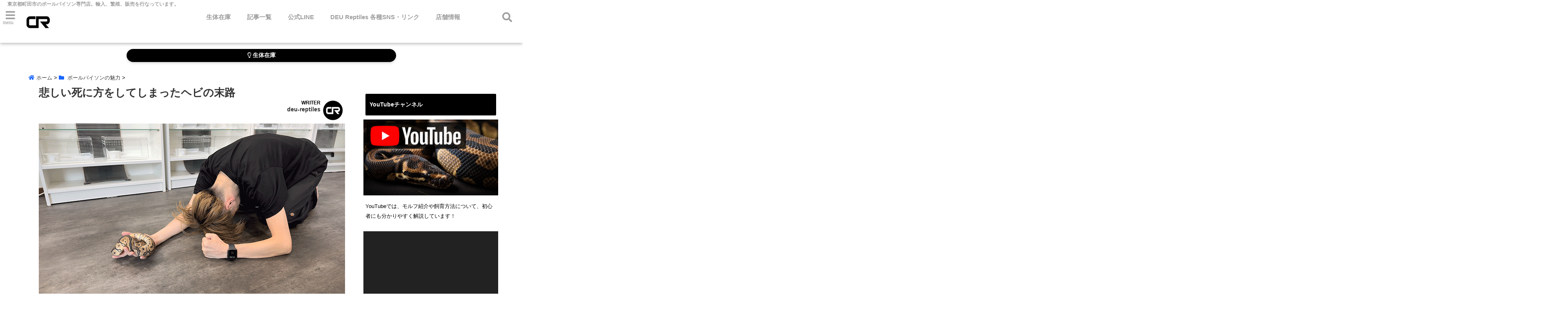

--- FILE ---
content_type: text/html; charset=UTF-8
request_url: https://deu-reptiles.com/202300810-2/
body_size: 25432
content:
<!DOCTYPE html>
<!--[if lt IE 7]> <html class="ie6" lang="ja"> <![endif]-->
<!--[if IE 7]> <html class="i7" lang="ja"> <![endif]-->
<!--[if IE 8]> <html class="ie" lang="ja"> <![endif]-->
<!--[if gt IE 8]><!--> <html lang="ja"> <!--<![endif]-->
<head>
<meta charset="UTF-8" />
<meta name="viewport" content="width=device-width,initial-scale=1.0,user-scalable=no">
<meta name="format-detection" content="telephone=no" />
<meta name="theme-color" content="#4285f4">
<title>悲しい死に方をしてしまったヘビの末路 | ボールパイソン専門店 DEU Reptiles</title>
<style>
*{margin:0;padding:0}
main,article,aside,header,canvas,details,figcaption,figure,footer,nav,section,summary{display:block}
body{font-family:font-family: Helvetica Neue, Helvetica, Hiragino Sans, 'ヒラギノ角ゴ ProN W3', Hiragino Kaku Gothic ProN, "メイリオ", Meiryo, sans-serif;min-width:320px;word-wrap:break-word;background-color:#f2f2f2;overflow:hidden}
#wpadminbar{position:fixed!important}
#totalcover{position:relative}
#header-gazou-pc{display:none;}
.gf{font-family:'Yeseva One',sans-serif;font-weight:700}
a{position:relative;color:#4169e1;display:inline-block;text-decoration:underline;transition:.3s}
img,video,object{max-width:100%;height:auto;border:none;vertical-align:bottom;-webkit-transition:.8s;-moz-transition:.8s;-o-transition:.8s;-ms-transition:.8s;transition:.8s}
.smanone{display:none}
.clearfix:after{content:".";display:block;clear:both;height:0;visibility:hidden}
.clearfix{display:inline-block}
.clearfix{display:block}
.clear{clear:both}
iframe{max-width:100%;max-height:100%}
p{font-size:16px;font-weight:300;line-height:1.9em;margin-bottom:20px;clear:both}
header .sitename{font-size:22px;font-weight:800;color:#fff;line-height:22px;padding:0;height:40px;margin-bottom:0}
header .sitename a{font-size:22px;width:90%;color:#333;text-decoration:none;font-weight:700;line-height:40px}
header h1{font-size:12px;color:#666;font-weight:400}
header a{color:#FFF;text-decoration:none}
header .descr{height:12px;text-align:center;font-size:10px;padding:0 10px 3px;color:#666;font-weight:700;margin:0 .67em;line-height:12px}
h2{font-weight:700;font-size:20px;padding:1em 1.5em;background:#f6f6f6;margin:10px 0;border-radius:3px;color:#1a1a1a;line-height:1.6em}
h3 a{color:#333;font-weight:800;text-decoration:none}
#footer-navigation{margin:10px 0 30px}
#footer{background:#997a3d}
#footer_w{width:2000px;margin:20px auto;text-align:left}
#topnews h3{border-width:0}
#topnews dl.clearfix{position:relative;padding:8px 5px;margin:0 0 15px;transition:.3s ease;overflow:hidden;border-radius:2px;box-shadow:0 1px 4px rgba(0,0,0,.3)}
.readmore{display:none}
#topnews .trim{height:90px;overflow:hidden}
#topnews dt{width:40%;float:left;position:relative}
#topnews dt a{width:100%}
#topnews dt img{width:100%}
.category_info p{position:absolute;z-index:1;background:#4899b2;padding:3px;font-size:12px;line-height:14px;color:#fff}
#topnews dd{width:56%;padding:2px 5px;float:left}
#topnews .clearfix dd h3{font-size:14px;font-weight:700;padding:0;margin-bottom:2px}
#topnews .clearfix dd h3 a{font-weight:500;color:#333;text-decoration:none;line-height:1.3em;font-size:.9em}
#topnews .clearfix dd p{font-size:16px;color:#666;line-height:18px}
#topnews .clearfix dd .blog_info p{float:left;font-size:12px;font-weight:700;color:#009fc1;line-height:13px;margin:0 0 3px;padding:0 2px;width:100%}
li.recentcomments a:before{display:none}
#side aside ul li{list-style:none}
#side aside ul{margin:0 5px;padding:5px}
#side aside h4{font-size:14px;font-weight:700;background:#fc51a2;color:#870e4e;padding:10px 5px 10px 10px;margin:0 5px;line-height:33px;border-radius:.15em;clear:both}
#side aside ul li a{display:inline-block;line-height:1.8em;margin:5px 0 15px;padding:0 5px 0 35px;list-style:none}
#side aside ul li a:before{content:"\f35a";font-family:Font Awesome\ 5 Free;position:absolute;left:3px;color:#656565;font-weight:700;font-size:1.2em;top:1px}
#side aside #mybox ul{color:#1a1a1a;margin-bottom:20px;padding:0 5px 10px;border-radius:3px;list-style:none}
#side p{font-size:.8em;line-height:24px}
#before-footer{clear:both}
#before-footer-inner{clear:both}
#main-navigation ul{position:relative;left:50%;float:left}
#main-navigation ul li{list-style:none;padding:0 10px;font-size:13px;display:block;position:relative;left:-50%;float:left}
#main-navigation ul li a{color:#fff;padding:10px;border-radius:1px;background:rgba(255,255,255,0);position:relative;margin:0;font-weight:700;font-size:15px}
#main-navigation li a{text-align:center;text-decoration:none;padding:5px 10px;display:block;-webkit-transition:all .3s ease;-moz-transition:all .3s ease;-o-transition:all .3s ease;transition:all .3s ease}
#main-navigation li ul{display:none;background:rgba(18,16,94,0);border-top:1px #ccc;border-bottom:1px #ccc;border-radius:2px;padding:0;position:absolute;top:100%;left:0;margin:0 0 0 -1px;z-index:999}
#footer-navigation ul{position:relative;left:50%;float:left}
#footer-navigation ul li{list-style:none;padding-left:0;font-size:13px;display:inline;position:relative;left:-50%;float:left}
#footer-navigation li a{text-align:center;margin:10px 5px;text-decoration:none;padding:5px 20px;display:block;font-size:.8em;line-height:1.5em;font-weight:500;color:#fff;background:rgba(255,255,255,0.21)}
#side aside #search{padding-bottom:0;position:relative;clear:both;margin:10px}
#mybox input#s{margin-top:10px;background:#e8e8e8}
form#searchform{position:relative}
#search{margin:75px 10px}
#s{height:60px;color:#333;font-size:16px;border-radius:3px;border-top-style:none;border-right-style:none;border-bottom-style:none;border-left-style:none;background:#fff;z-index:1;padding:10px 50px 10px 5px;width:100%;box-sizing:border-box;position:relative;box-shadow:0 1px 5px rgba(0,0,0,.3)}
button#searchsubmit{width:45px;height:45px;padding:0;font-family:Font Awesome\ 5 Free;font-size:28px;border:none;background:transparent;position:absolute;z-index:1;top:12px;right:5px;color:#5a5a5a}
#side aside button#searchsubmit{top:20px}
#side aside .side-profile a{font-weight:bold;}
.pagination{clear:both;position:relative;font-size:18px;line-height:18px;margin:0 20px 20px;padding:0 0 40px}
.pagination span,.pagination a{display:block;float:left;border-radius:3px;margin:2px 2px 2px 0;padding:6px 9px 5px;text-decoration:none;width:auto;color:#45b0e6}
.pagination .current{padding:6px 9px 5px;color:#fff;background-color:#45b0e6}
#page-top{position:fixed;z-index:997;bottom:70px;right:0;font-size:30px}
#header-upper-area{max-width:100%;padding:0;background:#FFF;margin:0 auto;box-shadow:0 2px 8px 0 rgba(0,0,0,.3);position:relative;z-index:2;width:100%}
.transmission #header-upper-area{position:absolute;background:rgba(0,0,0,0);box-shadow:0 0 0}
.transmission .header-info{position:absolute;bottom:0}
#logo-area{padding:0 10px;margin:0 auto;text-align:center;position:relative}
#logo{width:100%;text-align:center;margin:0 auto}
p.sitename{padding:3px 0;margin:0 35px;height:100%;min-height:40px}
#header-gazou-area{max-width:2500px;padding:0;margin:0 auto;position:relative;overflow:hidden}
#navi-area{text-align:center;max-width:1200px;padding:10px;margin:0 auto}
#top-upper{max-width:1200px;padding:0 auto;margin:0 auto 15px}
#top-under{max-width:820px;margin:0 auto;float:none;clear:both}
header{text-align:center;padding-top:3px}
#gazou{height:auto;max-width:100%!important}
footer{clear:both;padding:20px 0;text-align:center}
html{overflow:auto}
body{overflow:hidden}
footer{margin:0 -200%;padding:20px 200%}
#side aside a{font-weight:400;color:#333;text-decoration:none}
#footer_w{width:100%;margin:0 auto 20px;padding:0}
#footer{clear:both;float:none;width:auto;position:static!important}
#spnaviwrap{padding:0;text-align:center;clear:both}
#spnaviwrap .spnavi ul li{float:left;display:block;width:300px;max-width:23%;height:100%;margin:0 1% 2px}
#spnaviwrap .spnavi ul li{padding:0}
#spnaviwrap .spnavi ul li a{display:-webkit-flex;display:flex;-webkit-align-items:center;align-items:center;-webkit-justify-content:center;justify-content:center;position:relative;height:16px;line-height:12px;text-align:left;padding:7px 5px;color:#fff;font-size:10px;font-weight:700;border-radius:3px}
#speheader{overflow:hidden;background-image:url();background-position:50% 50%;background-repeat:no-repeat;background-size:cover;-webkit-background-size:cover;-moz-background-size:cover;-o-background-size:cover;height:300px;margin:0 -100px;font-size:10px}
#header-sp-wrap{overflow:hidden;height:100%;}
#header-sp{position:relative;margin:-5px -0}
#header-sp-innner-center{position: absolute;top: 50%;left: 50%;-webkit-transform: translate(-50%,-50%);-moz-transform: translate(-50%,-50%);-ms-transform: translate(-50%,-50%);-o-transform: translate(-50%,-50%);transform: translate(-50%,-50%);width: 90%;height: auto;}
.header-info{display:block;font-size:.85em;text-align:center;margin:0 auto;padding:0;position:absolute;width:100%}
.header-info a{width:80%;display:block;color:#fff;font-weight:700;padding:7px 10px;border-radius:30px;margin:10px auto;text-decoration:none;box-shadow:0 3px 8px -3px rgba(0,0,0,.3);background:#ff0074;position:relative;z-index:1}
#wrapper{max-width:600px;padding:0;margin:0 auto}
#content{float:left;margin:0 auto;width:100%}
#contentInner{background:#fff;border-radius:2px}
main{margin:0 0 10px;padding:0 5px 40px}
.lpwide2{background:#fff;margin:0 -100px;padding:20px 100px;clear:both}
.lpwide2-inner{max-width:420px;width:100%;padding:0}
.textwidget{margin:0;padding:5px}
#copy{background:#000;padding:5px 500px 10px;text-align:center;color:#fff;width:auto;margin:0 -500px;clear:both}
#copy a{color:#eaeaea;text-decoration:none}
#copy p{margin-bottom:0;font-size:.75em}
.ripple{position:relative;overflow:hidden}
h2.toppage{background:none;text-align:center;margin:0}
#start-menu{display:none}
#left-menu{width:40px;height:40px;line-height:40px;border-radius:3px;text-align:center;font-size:23px;color:#fff;position:absolute;z-index:1;padding:3px;top:-5px;left:-1px;animation:fadeIn .5s ease 0 1 normal}
.menu-title{font-family:'Noto Sans JP';position:absolute;font-size:10px;top:25px;left:7px;animation:fadeIn .3s ease 0 1 normal;color:#fff}
#left-menu-wrap ul li a{color:#2d2d2d;font-size:.9em;font-weight:700;width:100%;padding:5px;margin:5px 0}
#left-menu-wrap ul{list-style:none}
#left-menu-wrap ul.sub-menu{padding-left:20px}
#left-menu-wrap ul.sub-menu a{font-weight:500}
#left-menu-wrap{position:fixed;z-index:998;top:0;left:-400px;overflow:hidden;width:265px;height:85%;overflow-y:auto;color:#1a1a1a;text-align:left;background:#fff;margin:0 auto;padding:150px 10px 0;border-radius:3px;box-shadow:0 5px 14px 3px rgba(0,0,0,.3)}
.left-menu-yohaku{padding:50px}
.left-menu-header{display:block;background:#3298b0;position:absolute;top:0;height:150px;width:100%;left:0}
.left-menu-header p.sitename{display:block;position:relative;top:80px;padding:5px;margin:0}
.left-menu-close{display:none}
#start-search{display:none}
#search-button{position:absolute;z-index:1;padding:3px;top:-2px;right:5px;width:36px;height:36px;line-height:38px;border-radius:50%;text-align:center;font-size:20px;color:#fff;-webkit-transition:all .3s ease;-moz-transition:all .3s ease;-o-transition:all .3s ease;overflow:hidden;z-index:997}
#search-button-close{display:none}
#search-wrap{display:none}
li.cat-item{list-style:none}
#footer_w{width:98%;margin:0 2% 20px;padding:0}
#top-under{max-width:800px}
#before-footer .textwidget{padding:0 10px}
.header-contact{position:fixed;bottom:0;width:100%;left:0;text-align:center;z-index:3}
#wp-a11y-speak-polite{display:none}
.footer-fix-menu{position:fixed;bottom:0;height:65px;background:#f3f3f3;z-index:9999;border-top:1px solid #ccc}
.footer-fix-menu a{color:#494949;text-decoration:none}
.footer-table-ul.pcnone{display:table;padding:0;table-layout:fixed;text-align:center;width:100%}
.footer-table-ul.pcnone li{display:table-cell;vertical-align:top;height:65px;background:#f3f3f3}
.footer-icon{font-size:1.5em}
.footer-memu-text{font-size:10px;margin:2px 0 0}
.social-share-button{max-width:320px;margin:0 auto;padding:10px;text-align:center}
.social-share-button ul{padding:0;margin:10px 0}
#side aside #mybox .social-share-button ul{padding:0;margin:0}
#side aside .social-share-button ul li a{display:block;padding:0;margin:0 auto;width:40px;font-size:1.4em;border-radius:50%;color:#333}
#side aside .social-share-button ul li{line-height:1.5em;padding:5px}
.social-share-button ul{display:table;table-layout:fixed;text-align:center;width:100%}
.social-share-button ul li{display:table-cell;vertical-align:center}
.social-share-button ul li a:before{display:none}
.side-name{font-size:1.2em;font-weight:700;text-align:center;margin:3px 0}
.side-job{text-align:center;font-size:.85em;font-weight:700;margin:10px auto;line-height:20px}
.side-profimg{text-align:center;margin:0}
.side-profimg img{border-radius:50%;margin:0}
.side-profile p{margin:10px 0;padding:0 5px}
.side-profile .social-share-button{padding:0}
.social-prof-link a{padding:10px}
@media only screen and (min-width: 781px) {
.footer-table-ul.pcnone{display:none;}
#header-gazou-pc{display:block;}
}
</style>

<link rel="alternate" type="application/rss+xml" title="ボールパイソン専門店 DEU Reptiles RSS Feed" href="https://deu-reptiles.com/feed/" />
<link rel="pingback" href="https://deu-reptiles.com/xmlrpc.php" />
<link rel="pingback" href="https://deu-reptiles.com/xmlrpc.php" />
<link rel="preconnect" href="https://use.fontawesome.com">
<link rel="preconnect" href="https://ajax.googleapis.com">
<link rel="preconnect" href="https://fonts.googleapis.com">
<link rel="preconnect" href="https://connect.facebook.net">
<link rel="preconnect" href="https://p.rfihub.com">
<link rel="preconnect" href="https://tags.bkrtx.com">
<link rel="preconnect" href="https://www.googletagmanager.com">
<link rel="preconnect" href="https://cdn.treasuredata.com">
<link rel="preconnect" href="https://uh.nakanohito.jp">
<link rel="preconnect" href="https://a.o2u.jp">
<link rel="preconnect" href="https://sync.im-apps.net">
<link rel="preconnect" href="https://jp-gmtdmp.mookie1.com">
<link rel="preconnect" href="https://www.googleadservices.com">
<link rel="preconnect" href="https://cm.g.doubleclick.net">
<link rel="preconnect" href="https://cdn.audiencedata.net">
<link rel="preconnect" href="https://ps.eyeota.net">
<link rel="preconnect" href="https://tg.socdm.com">
<meta name='robots' content='max-image-preview:large' />

<!-- All in One SEO Pack 3.2.4 によって Michael Torbert の Semper Fi Web Design[474,527] -->
<meta name="description"  content="今日は驚くとボールのように丸まる習性を持つ ボールパイソンというヘビの飼育における怖い話をします。" />

<link rel="canonical" href="https://deu-reptiles.com/202300810-2/" />
<meta property="og:title" content="悲しい死に方をしてしまったヘビの末路 | ボールパイソン専門店 DEU Reptiles" />
<meta property="og:type" content="article" />
<meta property="og:url" content="https://deu-reptiles.com/202300810-2/" />
<meta property="og:image" content="https://deu-reptiles.com/wp-content/uploads/2023/10/DEU_Reptiles-1.png" />
<meta property="og:site_name" content="DEU Reptiles" />
<meta property="og:description" content="今日は驚くとボールのように丸まる習性を持つ ボールパイソンというヘビの飼育における怖い話をします。" />
<meta property="article:published_time" content="2023-08-10T08:56:17Z" />
<meta property="article:modified_time" content="2023-08-16T08:57:09Z" />
<meta property="og:image:secure_url" content="https://deu-reptiles.com/wp-content/uploads/2023/10/DEU_Reptiles-1.png" />
<meta name="twitter:card" content="summary" />
<meta name="twitter:site" content="@DEU_Reptiles" />
<meta name="twitter:title" content="悲しい死に方をしてしまったヘビの末路 | ボールパイソン専門店 DEU Reptiles" />
<meta name="twitter:description" content="今日は驚くとボールのように丸まる習性を持つ ボールパイソンというヘビの飼育における怖い話をします。" />
<meta name="twitter:image" content="https://deu-reptiles.com/wp-content/uploads/2023/10/DEU_Reptiles-1.png" />
			<script type="text/javascript" >
				window.ga=window.ga||function(){(ga.q=ga.q||[]).push(arguments)};ga.l=+new Date;
				ga('create', 'UA-158758401-1', 'auto');
				// Plugins
				
				ga('send', 'pageview');
			</script>
			<script async src="https://www.google-analytics.com/analytics.js"></script>
			<!-- All in One SEO Pack -->
<link rel='dns-prefetch' href='//ajax.googleapis.com' />
<link rel='dns-prefetch' href='//s.w.org' />
		<script type="text/javascript">
			window._wpemojiSettings = {"baseUrl":"https:\/\/s.w.org\/images\/core\/emoji\/13.1.0\/72x72\/","ext":".png","svgUrl":"https:\/\/s.w.org\/images\/core\/emoji\/13.1.0\/svg\/","svgExt":".svg","source":{"concatemoji":"https:\/\/deu-reptiles.com\/wp-includes\/js\/wp-emoji-release.min.js?ver=5.8.12"}};
			!function(e,a,t){var n,r,o,i=a.createElement("canvas"),p=i.getContext&&i.getContext("2d");function s(e,t){var a=String.fromCharCode;p.clearRect(0,0,i.width,i.height),p.fillText(a.apply(this,e),0,0);e=i.toDataURL();return p.clearRect(0,0,i.width,i.height),p.fillText(a.apply(this,t),0,0),e===i.toDataURL()}function c(e){var t=a.createElement("script");t.src=e,t.defer=t.type="text/javascript",a.getElementsByTagName("head")[0].appendChild(t)}for(o=Array("flag","emoji"),t.supports={everything:!0,everythingExceptFlag:!0},r=0;r<o.length;r++)t.supports[o[r]]=function(e){if(!p||!p.fillText)return!1;switch(p.textBaseline="top",p.font="600 32px Arial",e){case"flag":return s([127987,65039,8205,9895,65039],[127987,65039,8203,9895,65039])?!1:!s([55356,56826,55356,56819],[55356,56826,8203,55356,56819])&&!s([55356,57332,56128,56423,56128,56418,56128,56421,56128,56430,56128,56423,56128,56447],[55356,57332,8203,56128,56423,8203,56128,56418,8203,56128,56421,8203,56128,56430,8203,56128,56423,8203,56128,56447]);case"emoji":return!s([10084,65039,8205,55357,56613],[10084,65039,8203,55357,56613])}return!1}(o[r]),t.supports.everything=t.supports.everything&&t.supports[o[r]],"flag"!==o[r]&&(t.supports.everythingExceptFlag=t.supports.everythingExceptFlag&&t.supports[o[r]]);t.supports.everythingExceptFlag=t.supports.everythingExceptFlag&&!t.supports.flag,t.DOMReady=!1,t.readyCallback=function(){t.DOMReady=!0},t.supports.everything||(n=function(){t.readyCallback()},a.addEventListener?(a.addEventListener("DOMContentLoaded",n,!1),e.addEventListener("load",n,!1)):(e.attachEvent("onload",n),a.attachEvent("onreadystatechange",function(){"complete"===a.readyState&&t.readyCallback()})),(n=t.source||{}).concatemoji?c(n.concatemoji):n.wpemoji&&n.twemoji&&(c(n.twemoji),c(n.wpemoji)))}(window,document,window._wpemojiSettings);
		</script>
		<style type="text/css">
img.wp-smiley,
img.emoji {
	display: inline !important;
	border: none !important;
	box-shadow: none !important;
	height: 1em !important;
	width: 1em !important;
	margin: 0 .07em !important;
	vertical-align: -0.1em !important;
	background: none !important;
	padding: 0 !important;
}
</style>
	<link rel='stylesheet' id='wp-block-library-css'  href='https://deu-reptiles.com/wp-includes/css/dist/block-library/style.min.css?ver=5.8.12' type='text/css' media='all' />
<link rel='stylesheet' id='yyi_rinker_stylesheet-css'  href='https://deu-reptiles.com/wp-content/plugins/yyi-rinker-2/css/style.css?v=1.0.9&#038;ver=5.8.12' type='text/css' media='all' />
<link rel='stylesheet' id='style-css'  href='https://deu-reptiles.com/wp-content/themes/seal1_5/style.css?ver=5.8.12' type='text/css' media='all' />
<link rel='stylesheet' id='child-style-css'  href='https://deu-reptiles.com/wp-content/themes/seal1_5_child/style.css?ver=5.8.12' type='text/css' media='all' />
<link rel="https://api.w.org/" href="https://deu-reptiles.com/wp-json/" /><link rel="alternate" type="application/json" href="https://deu-reptiles.com/wp-json/wp/v2/posts/7328" /><link rel='shortlink' href='https://deu-reptiles.com/?p=7328' />
<link rel="alternate" type="application/json+oembed" href="https://deu-reptiles.com/wp-json/oembed/1.0/embed?url=https%3A%2F%2Fdeu-reptiles.com%2F202300810-2%2F" />
<link rel="alternate" type="text/xml+oembed" href="https://deu-reptiles.com/wp-json/oembed/1.0/embed?url=https%3A%2F%2Fdeu-reptiles.com%2F202300810-2%2F&#038;format=xml" />
<meta name="cdp-version" content="1.1.2" />
<style type="text/css">




/*カスタマイザーサイトカラー*/
/*1-AB*/
#header-upper-area {
	background: -webkit-linear-gradient(left, #ffffff, #ffffff); 
	background: linear-gradient(to right, #ffffff, #ffffff); 
}

/* 2*/
#left-menu { color: #9e9e9e;}
header .sitename a { color: #9e9e9e;}
header h1 { color: #9e9e9e;}
header .descr { color: #9e9e9e;}
.menu-title { color: #9e9e9e;}
header .sitename { color: #9e9e9e;}
#main-navigation ul li a { color: #9e9e9e;}
#search-button{ color: #9e9e9e;}
/*3*/
.left-menu-header { background:#ffffff;}
#left-menu-wrap h4 { background:#ffffff;}

/*4*/
#spnaviwrap .spnavi ul li a { color: #ffffff;}
#navi-large-area a { color: #ffffff;}

/* 5*/
#spnaviwrap .spnavi ul li a{ background:#000000;}
/* 6*/
#main-navigation li a:hover {color: #ffffff;}


/* 7*/
#main-navigation li a:hover{ background:#515151;}
/* 8*/
#main-navigation li ul li a{ color: #000000;}

/*9*/
#main-navigation li ul li a{background:#ffffff;}



/* 8*/
body { color:#000000;}
.post h3 {	color:#000000;}

/* 9*/
a { color:#1a66ff;
}
/*ページャー*/
.pagination span, .pagination a {color: #1a66ff;}
.pagination .current {
	background-color: #1a66ff;
}
#comments input[type="submit"]{
	background-color: #1a66ff;
}
.kijisita-category a{background:#1a66ff;}
.hashtag a {color: #1a66ff;}
#prof-kijisita .prof-under-article-right-profurl a{background: #1a66ff;}
.tagcloud a{background: #1a66ff;}
#breadcrumb i.fa.fa-home{color: #1a66ff;}
#breadcrumb i.fa.fa-folder{color: #1a66ff;}
/* 10*/
a:hover { color:#50c1a3;}
/*ページャー*/
.pagination a:hover {background-color: #50c1a3;}
#comments input[type="submit"]:hover{background-color: #50c1a3;}

/* 11*/
.btn-wrap a{ 
	background:#ffd91a;
	border:2px solid #ffd91a;
}
.btn-wrap.kotei1 a{ 
	background:#ffd91a;
	border:1px solid #ffd91a;
}

.btn-wrap.ghost a {
    border: 2px solid #ffd91a;
    color: #ffd91a;
}

/* 12*/
/*普通のボタンの色*/
.btn-wrap a:hover{ 
	background:#ffd91a;
	border:2px solid #ffd91a;
}
/*固定幅1のボタン*/
.btn-wrap.kotei1 a:hover{ 
	background:#ffd91a;
	color:#fff;
	border:1px solid #ffd91a;
}
.btn-wrap.ghost a:hover {
    border: 2px solid #ffd91a;
	background:#ffd91a;
    color: #fff;
}

/* 13*/
.btn-wrap.spe a {
	border: 2px solid #ff4500;
	background-color:#ff4500;
}

.btn-wrap.spe a::before,
.btn-wrap.spe a::after {
	background: #ff4500;
}
.btn-wrap.spe2 a {
	border: 2px solid #ff4500;
	background-color:#ff4500;
}

.btn-wrap.spe2 a::before,
.btn-wrap.spe2 a::after {
	background: #ff4500;
}
.btn-wrap.ghostspe a {
	border: 2px solid #ff4500;
	color: #ff4500;
}
.btn-wrap.zoomin a {
	border: 2px solid #ff4500;
	color: #ff4500;
}
.btn-wrap.zoomin a:hover::after {
	background: #ff4500;
}
.btn-wrap.zoomin a:hover {
	background-color: #ff4500;
	border-color: #ff4500;
}
.btn-wrap.down a{
	border: 2px solid #ff4500;
	color: #ff4500;
}
.btn-wrap.down a::after {
	background: #ff4500;
}


/* 14*/
.btn-wrap.spe a:hover {
	border-color: #3399ff;
	color: #3399ff;
}

.btn-wrap.spe a:hover::before,
.btn-wrap.spe a:hover::after {
	background-color: #3399ff;
}
.btn-wrap.spe2 a:hover {
	border-color: #3399ff;
	color: #3399ff;
}

.btn-wrap.spe2 a:hover::before,
.btn-wrap.spe2 a:hover::after {
	background-color: #3399ff;
}
.btn-wrap.ghostspe a:hover {
	background-color: #3399ff;
	border-color: #3399ff;
}


/* 15*/
.post h2{background: #000000;}
h2{background: #000000;}
.post .fukidasi h2{background: #000000;}
.post .material h2{background: #000000;}
.post .fukidasi h2:after{border-top: 15px solid #000000;}
.post .shadow h2{background: #000000;}
.post .ribbon h2{background: #000000;}
.post .ribbon h2::before,
.post .ribbon h2::after{border-top: 5px solid #000000;}
.post .ribbon h2::before{border-left: 5px solid #000000;}
.post .ribbon h2::after{border-right: 5px solid #000000;}
.post .under-gradline h2{color:#000000;}
.post .under-gradline h2:after{
	background: -moz-linear-gradient(to right, #000000, transparent);
	background: -webkit-linear-gradient(to right, #000000, transparent);
	background: linear-gradient(to right, #000000, transparent);
}
.post .first-big h2{color:#1a1a1a;}
.post .first-big h2:first-letter {
	color:#000000;
	border-bottom:solid 3px #000000;
}
.post .hamiwaku h2{
	border-top: solid 3px #000000;
	border-bottom: solid 3px #000000;
	color:#000000;
}
.post .hamiwaku h2:before,.post .hamiwaku h2:after{
	background-color: #000000;
}
.post .chapter h2{
	border:3px solid #000000;
	color:#000000;
}
.post .chapter h2::after{color: #000000;}
.post .icon h2 {background:#000000;}
.post h3 {
	border-color: #000000;
	color:#000000;
}
.post .h3underline h3 {
	border-color: #000000;
	color:#000000;
}
.post .thin-underline h3 {
	border-color: #000000;
	color:#000000;
}
.post .lh3 h3{
	border-color: #000000;
	color:#000000;
}
.post .stripes h3:after {
background: -webkit-repeating-linear-gradient(-45deg, #000000, #000000 0px, #fff 2px, #fff 2px);
background: repeating-linear-gradient(-45deg, #000000, #000000 0px, #fff 2px, #fff 2px);
}
.post .box2 h3{color: #000000;}
.post .box2 h3::before{color: #000000;}
.post .box2 h3::after{color: #A1B8D1;}
.post h4{	color:#000000;}
.post .trans-color h4{	color:#000000;}
.post .cube-icon h4{	color:#000000;}
.post .left-border h4{border-color: #000000;}
.post .left-thin-border h4{border-color: #000000;}
#newposts h4.widgettitle {
background: #000000;
}
.sankaku {
    border-top: 30px solid #000000;
}
#side aside h4{background:#000000;}

/* 16*/
h2{color: #ffffff;}
.post .material h2{color: #ffffff;}
h2.toppage{color:#1a1a1a;}
h2.archiev{color:#1a1a1a;}
.post h2{color: #ffffff;}
.post .ribbon h2{color: #ffffff;}
.post .icon h2 {color: #ffffff;}
.post .icon h2:before{color: #ffffff;}
#newposts h4.widgettitle {color: #ffffff;}
#side aside h4{color: #ffffff;}
#newposts h4.widgettitle span{color: #ffffff;}

/* 17*/
.category_info p{background: #000000;}
.prof-under-article{background: #000000;}
#prof-kijisita{background: #000000;}
.blogbox p { color: #000000;}
.koukai { color: #000000;}
.koushin { color: #000000;}
#kanren .clearfix dt .blog_info {background: #000000;}
.post ul li:before {background: #000000;}
ol li:before  {color: #000000;}
.page-template-page-one-column main ul li:before {background: #000000;}
.page-template-page-one-column main ol li:before {color: #000000;}
.blog-card-title::before {background: #000000;}
.share-wrap{background: #000000;}
.p-entry__push {background: #000000;}
.p-shareButton__a-cont{background: #000000;}
.flow {background: #000000;}
.btn-wrap.kotei2 a{ 
	background:#000000;
	border:1px solid #000000;
}
.btn-wrap.kotei2 a:hover{ 
	color:#000000;
	border:1px solid #000000;
}
.prev dt{background: #000000;}
.next dt{background: #000000;}
#topnews .clearfix dd .blog_info p{color: #000000;}
.readmore.wide-card{ color: #000000;}
#newposts span{ color: #000000;}
p.has-drop-cap:not(:focus)::first-letter{ color: #000000;}
/* 18*/
.category_info p{ color: #ffffff;}
.prof-under-article-title{ color: #ffffff;}
.blog-card-title::before{ color: #ffffff;}
.p-entry__push{ color: #ffffff;}
.p-entry__note{ color: #ffffff;}
.p-shareButton__a-cont__btn p{ color: #ffffff;}
.prev dt a{ color: #ffffff;}
.next dt a{ color: #ffffff;}
.prof-under-article{ color: #ffffff;}
.prof-under-article-right-sns a{ color: #ffffff;}
.prof-under-article-name a{ color: #ffffff;}
/* 19*/
#cta-area{
	border-color:#1e73be;
	background:#1e73be;
}

/* 20*/
#footer {	background: #000000;
	}

/* 21*/
#footer h4 {
	color: #ffffff;
}
#footer h4 a {
	color: #ffffff;
}
#footer-navigation li a{
	color: #ffffff;
}
#footer_w ul li {
	color: #ffffff;
}
#footer .copy {
	color: #ffffff;
}
#footer p {
	color:#ffffff;
}

#footer_w a:hover {
		color: #ffffff;
	}
/* 22*/
#footer_w a {
		color: #ffffff;
	}
#footer .copy a {
		color: #ffffff;
	}
#footer_w ul li a:before {
		color: #ffffff;
}
/* 23*/
#copy{background:#777777;}

/* 24*/
#page-top a{background:#777777;}

/* 25*/
.header-info a{	background: #000000;}

/* 26*/
.header-info a:hover{	background: #515151;}

/* 27*/
#topnews dl.clearfix{background: #ffffff;}
#newposts dl.clearfix{background: #ffffff;}
.prev.ripple, .next.ripple{background: #ffffff;}
.kanren dl{background: #ffffff;}
.side-profile{background: #ffffff;}
.cardlink dl{background: #ffffff;}
/* 28*/
#topnews .clearfix dd h3 a{color: #515151;}
#newposts dl dd a{color: #515151;}
.prev-title p, .next-title p{color: #515151;}
.prev-label, .next-label{color: #515151;}
.kanren dd h5{color: #515151;}
.side-profile{color: #515151;}
#side aside .side-profile a{color: #515151;}
#side aside .social-share-button ul li a{color: #515151;}
.cardlink a{color: #515151;}
/* 31.32 */
.header-contact{background: #000000;}
.contact-message{color: #ffffff;}
.contact-tel a{color:#fff;}

/* 34.35 */
body{background:#ffffff;}
#contentInner{background:#ffffff;}

/*36.37*/
#toc_container p.toc_title, #toc_container{background:#e5e5e5;}
#toc_container p.toc_title:before{ color: #333333;}
#toc_container a,#toc_container p.toc_title,#toc_container p.toc_title a{ color: #333333;}


/*カスタマイザーの切替え部分反映用*/
/*アイキャッチ画像右上のプロフィール表示・非表示*/
.writer {display:}
/*アイキャッチ画像直後のプロフィール表示・非表示*/
#prof-upper-article{display:none;}
/*記事下のプロフィール表示・非表示*/
#prof-kijisita{display:none;}
/*この記事気に入ったらいいね表示・非表示*/
.share-wrap{display:;}


/*ヘッダーのサブタイトルキャッチコピー部分の表示・非表示*/
header .descr {display:null;}
.header-fixed-area-desc {display:null;}

/*SP・Tablet用のナビ部分の表示・非表示*/
.spnavi {display:null;}
.header-fixed-area-spnavi {display:null;}

/*モバイルのフッターメニューの表示・非表示*/
#footer-kotei {display:;}

/*モバイルのフッターインスタボタンの表示・非表示*/
#instagram-box {display:;}

/*コメント部分の表示・非表示*/
#comments {display:none;}

/*サイト全体のフォント変更*/
body{	font-family:;	}

/*投稿日表示・非表示*/
.blogbox{display:none;}
#topnews .clearfix dd .blog_info p{display:none;}

/*前の記事へ次の記事へ表示・非表示*/
#p-navi{display:;}

/*関連記事表示・非表示*/
#kijisita-wrap{display:;}

/*アイキャッチ画像表示・非表示*/
#eyecatch{display:;}

/*パンくずの表示位置*/
#breadcrumb{max-width:;}

/*ビジネスメニュー部分表示・非表示*/
.header-contact{display:none;}
/*ビジネスメニューボタン表示・非表示*/
.contact-tel{display:;}
.contact-line{display:;}
.contact-mail{display:none;}

/*スマホフッター固定メニュー*/
.footer-fix-menu{display:;}
/*1個目*/
.footer-table-ul li:first-child{background:;}
.footer-table-ul li:first-child a{color:;}
/*2個目*/
.footer-table-ul li:nth-child(2){background:;}
.footer-table-ul li:nth-child(2) a{color:;}
/*3個目*/
.footer-table-ul li:nth-child(3){background:;}
.footer-table-ul li:nth-child(3) a{color:;}
/*4個目*/
.footer-table-ul li:nth-child(4){background:;}
.footer-table-ul li:nth-child(4) a{color:;}
/*5個目*/
.footer-table-ul li:nth-child(5){background:;}
.footer-table-ul li:nth-child(5) a{color:;}
@media only screen and (min-width: 781px) {
.contact-tel a{color: #ffffff;}
}
</style>

<link rel="icon" href="https://deu-reptiles.com/wp-content/uploads/2020/02/cropped-1581573255324-32x32.png" sizes="32x32" />
<link rel="icon" href="https://deu-reptiles.com/wp-content/uploads/2020/02/cropped-1581573255324-192x192.png" sizes="192x192" />
<link rel="apple-touch-icon" href="https://deu-reptiles.com/wp-content/uploads/2020/02/cropped-1581573255324-180x180.png" />
<meta name="msapplication-TileImage" content="https://deu-reptiles.com/wp-content/uploads/2020/02/cropped-1581573255324-270x270.png" />
		<style type="text/css" id="wp-custom-css">
			/* --YouTubeサイズ調整-- */
.video {
position: relative;
height: 0;
padding: 30px 0 56.25%;
overflow: hidden;
}

.video iframe {
position: absolute;
top: 0;
left: 0;
width: 100%;
height: 100%;
}

.grecaptcha-badge { visibility: hidden; }

		</style>
		
<!-- その他 -->
<!-- OGP -->
<meta property="og:type" content="website">
<meta property="og:description" content="蛇屋のヒロアキがYouTubeで解説中！ 悲しい死に方をしたヘビの末路 夏の季節、怖い話をしたいと思います。 へびやのヒロアキです。 今日は驚くとボールのように丸まる習性を持つ ... ">
<meta property="og:title" content="悲しい死に方をしてしまったヘビの末路">
<meta property="og:url" content="https://deu-reptiles.com/202300810-2/">
<meta property="og:image" content="https://deu-reptiles.com/wp-content/uploads/2023/08/0-1.png">
<meta property="og:site_name" content="ボールパイソン専門店 DEU Reptiles">
<meta property="og:locale" content="ja_JP" />
<meta property="fb:admins" content="280000225843319">
<meta property="fb:app_id" content="1760580897575502">
<!-- /OGP --></head>
<body class="post-template-default single single-post postid-7328 single-format-standard">
<div id="totalcover">
<!-- お問い合わせ -->
<div class="header-contact clearfix">
	<div class="contact-mail"><a href="http://deu-reptiles.com/contact/">お問い合わせ</a></div>
	<div class="contact-line"><a href="https://line.me/R/ti/p/%40691tyhzv" target="_blank" rel ="noopener">LINE</a></div>
	<div class="contact-tel"><a href="tel:050-7109-4556"><i class="fas fa-phone-square"></i> :050-7109-4556</a></div>
</div>
<!-- ヘッダーエリアカバー -->
 <!-- トップページの時 -->
<!-- トップページ以外の時 -->
<div id="header-upper-area" class="">
<header> 
<!-- キャプション -->
	    <p class="descr logoleft">
    東京都町田市のボールパイソン専門店。輸入、繁殖、販売を行なっています。    </p>
	<!-- キャッチコピー -->
<!-- ロゴ・タイトルエリア -->		
<div id="logo-area">
	<!-- 左ハンバーガーメニュー -->
<input type="checkbox" id="start-menu">
<label for="start-menu">
	<div id="left-menu" class="ripple"><i class="fa fa-bars" aria-hidden="true"></i></div>
		<div class="left-menu-close ">×</div>
		<div class="menu-title">menu</div>
	
</label> 
	<!-- 開いたときのメニュー -->
			<div id="left-menu-wrap">
				<div class="left-menu-header">
				<p class="sitename gf">
 			      		        <img alt="ボールパイソン専門店 DEU Reptiles" src="https://deu-reptiles.com/wp-content/uploads/2020/02/DRロゴ-e1581567897975.jpg" />
   				    			</p>	
				</div>
				<div class="left-menu-style">
								</div>
											 <div class="left-menu-yohaku"></div>
			 </div>
	<!-- 開いたときのメニュー -->		 
<!-- /左ハンバーガーメニュー -->	<!-- ロゴ又はブログ名 -->
	<div id="logo" class="logoleft">
    <p class="sitename gf"><a class="gf" href="https://deu-reptiles.com/">
        <img alt="ボールパイソン専門店 DEU Reptiles" src="https://deu-reptiles.com/wp-content/uploads/2020/02/DRロゴ-e1581567897975.jpg" />
        </a></p>	
	</div>
	<!-- ナビメニュー -->
	<div id="navi-area" class="logoleft smanone">
    <nav id="main-navigation" class="smanone clearfix">
    <div class="menu-%e3%83%a1%e3%82%a4%e3%83%b3%e3%83%a1%e3%83%8b%e3%83%a5%e3%83%bc-container"><ul id="menu-%e3%83%a1%e3%82%a4%e3%83%b3%e3%83%a1%e3%83%8b%e3%83%a5%e3%83%bc" class="menu"><li id="menu-item-7619" class="menu-item menu-item-type-custom menu-item-object-custom menu-item-7619"><a href="https://shop.deu-reptiles.com">生体在庫</a></li>
<li id="menu-item-7620" class="menu-item menu-item-type-custom menu-item-object-custom menu-item-7620"><a href="https://deu-reptiles.com/4486-2/">記事一覧</a></li>
<li id="menu-item-7621" class="menu-item menu-item-type-custom menu-item-object-custom menu-item-7621"><a href="https://line.me/R/ti/p/%40691tyhzv">公式LINE</a></li>
<li id="menu-item-7617" class="menu-item menu-item-type-post_type menu-item-object-page menu-item-7617"><a href="https://deu-reptiles.com/card/">DEU Reptiles 各種SNS・リンク</a></li>
<li id="menu-item-7618" class="menu-item menu-item-type-post_type menu-item-object-page menu-item-7618"><a href="https://deu-reptiles.com/about/">店舗情報</a></li>
</ul></div>    </nav>
	</div>
	<!-- ナビメニュー -->
<!-- モーダル検索 -->
	<input type="checkbox" id="start-search">
	<label for="start-search">
  		 <div id="search-button" class="ripple "><i class="fa fa-search" aria-hidden="true"></i></div>
		 <div id="search-button-close">×</div>
	</label> 
			<!-- 開いたときの検索フォーム -->
			<div id="search-wrap">
			<div id="search" class="">
  <form method="get" id="searchform" action="https://deu-reptiles.com/">
    <label class="hidden" for="s">
          </label>
    <input type="text" placeholder="サイト内を検索"　value=""  name="s" id="s" />
<button type="submit" id="searchsubmit" value="Search"><i class="fas fa-search"></i></button>
</form>
</div>	
			</div>
			<!-- 開いたときの検索フォーム -->
<!-- /モーダル検索 --></div>
	<!-- スマホナビ --> 
<div id="spnaviwrap" class="pcnone">
	<div class="spnavi">
 	<nav id="main-navigation" class="pcnone clearfix">
	<div class="menu-%e3%82%b9%e3%83%9e%e3%83%9b%e3%83%a1%e3%83%8b%e3%83%a5%e3%83%bc-container"><ul id="menu-%e3%82%b9%e3%83%9e%e3%83%9b%e3%83%a1%e3%83%8b%e3%83%a5%e3%83%bc" class="menu"><li id="menu-item-4323" class="menu-item menu-item-type-custom menu-item-object-custom menu-item-4323"><a href="https://shop.deu-reptiles.com">生体在庫</a></li>
<li id="menu-item-2020" class="menu-item menu-item-type-custom menu-item-object-custom menu-item-2020"><a href="https://line.me/R/ti/p/%40691tyhzv">LINE登録</a></li>
<li id="menu-item-7931" class="menu-item menu-item-type-post_type menu-item-object-page menu-item-7931"><a href="https://deu-reptiles.com/deurat/">ラット定期便</a></li>
<li id="menu-item-4519" class="menu-item menu-item-type-post_type menu-item-object-page current_page_parent menu-item-4519"><a href="https://deu-reptiles.com/4486-2/">記事一覧</a></li>
<li id="menu-item-1617" class="menu-item menu-item-type-post_type menu-item-object-page menu-item-1617"><a href="https://deu-reptiles.com/about/">店舗情報</a></li>
</ul></div>	</nav>
	</div>
</div>
<!-- /スマホナビ --> 
	<!-- /ロゴ・タイトル・ナビエリア -->
	<!-- ここで一旦フロートクリア -->
<div class="clear">
</div>
<!-- /ここで一旦フロートクリア -->
</header>
</div>
<!-- /header-upper-area --><!-- /トップページ以外の時 -->

<!--ヘッダー画像-->
<!-- /ヘッダー画像 --> 
<div id="wrapper"><!--ヘッダー上お知らせ-->
	<div class="null">
<div class="header-info  not-front"><a href="https://shop.deu-reptiles.com" class="ripple"><i class="far fa-lightbulb animated fadeIn infinite"></i> 生体在庫</a></div>
</div>
	<!--ヘッダー上お知らせ-->
<div id="content">
  <div id="contentInner" class="">
          <!--ぱんくず -->
          <div id="breadcrumb">
           <div itemscope itemtype="http://data-vocabulary.org/Breadcrumb"> <a href="https://deu-reptiles.com" itemprop="url"><i class="fa fa-home" aria-hidden="true"></i><span itemprop="title"> ホーム</span></a> &gt;   </div><i class="fa fa-folder" aria-hidden="true"></i>&nbsp;
                                                <div itemscope itemtype="http://data-vocabulary.org/Breadcrumb"><a href="https://deu-reptiles.com/category/%e3%83%9c%e3%83%bc%e3%83%ab%e3%83%91%e3%82%a4%e3%82%bd%e3%83%b3%e3%81%ae%e9%ad%85%e5%8a%9b/" itemprop="url"><span itemprop="title">ボールパイソンの魅力</span></a> &gt; </div>
                      </div>
          <!--/ ぱんくず --> 
<main class="">
 <article>
  <div class="post"> 
	<div class="post-inner">
	<div id="container" class="  "> 
<!? ここから記事タイトル上ウィジェット ?>
<div id="up-articles" class="smanone">
          </div>
<div id="up-articles-sp" class="pcnone">
          </div>
<!? ここまで記事タイトル上ウィジェット ?>

          <!--ループ開始 -->
          	
          <h1 class="entry-title">
            悲しい死に方をしてしまったヘビの末路          </h1>
<div class="titie-sita-area">
  <div class="blogbox">
	<div class="koukai"><i class="fas fa-calendar"></i>  
       <time class="published" datetime="2023年8月10日"> 2023年8月10日</time>
	</div>
	<div class="koushin">
<!-- update date -->
<i class="fas fa-redo-alt"></i> 
  <time class="updated" datetime="2023年8月16日">
    2023年8月16日  </time>
    </div>
 </div>	
	<div class="writer">
	    <div class="writer-img"><img src="https://deu-reptiles.com/wp-content/uploads/2020/02/1581573255324-150x150.png" width="100" height="100" alt="deu-reptiles" class="avatar avatar-100 wp-user-avatar wp-user-avatar-100 alignnone photo" /></div>
		<div class="writer-title"><i class="fa fa-pencil-square" aria-hidden="true"></i> <span class="gf">WRITER</span> </div>
		<div class="writer-name"><a href="https://deu-reptiles.com/author/deu-reptiles/" title="deu-reptiles の投稿" rel="author">deu-reptiles</a></div>
	</div>
</div>
<!? ここからアイキャッチ画像 ?>
<div id="eyecatch" class="animated fadeIn">
　<div class="ec-position">
  <img width="750" height="417" src="https://deu-reptiles.com/wp-content/uploads/2023/08/0-1.png" class="attachment-full size-full wp-post-image" alt="" loading="lazy" srcset="https://deu-reptiles.com/wp-content/uploads/2023/08/0-1.png 750w, https://deu-reptiles.com/wp-content/uploads/2023/08/0-1-300x167.png 300w, https://deu-reptiles.com/wp-content/uploads/2023/08/0-1-390x217.png 390w, https://deu-reptiles.com/wp-content/uploads/2023/08/0-1-250x139.png 250w, https://deu-reptiles.com/wp-content/uploads/2023/08/0-1-175x97.png 175w, https://deu-reptiles.com/wp-content/uploads/2023/08/0-1-150x83.png 150w" sizes="(max-width: 750px) 100vw, 750px" /> </div>
</div>
<!? ここまでアイキャッチ画像 ?>
<div class="kijisita-sns-button">

<div class="share animated fadeIn">

 

<div class="sns ">
<ul class="clearfix">
<!--ツイートボタン-->
<li class="twitter ripple  "> 
<a href="http://twitter.com/intent/tweet?url=https%3A%2F%2Fdeu-reptiles.com%2F202300810-2%2F&text=%E6%82%B2%E3%81%97%E3%81%84%E6%AD%BB%E3%81%AB%E6%96%B9%E3%82%92%E3%81%97%E3%81%A6%E3%81%97%E3%81%BE%E3%81%A3%E3%81%9F%E3%83%98%E3%83%93%E3%81%AE%E6%9C%AB%E8%B7%AF&via=DeuReptiles&tw_p=tweetbutton" target="_blank"><span class="sns-icon"><i class="fab fa-twitter"></i></span><span class="sns-count"></span></a>
</li>

<!--Facebookボタン-->      
<li class="facebook ripple  ">       
<a href="https://www.facebook.com/sharer/sharer.php?u=https%3A%2F%2Fdeu-reptiles.com%2F202300810-2%2F&t=%E6%82%B2%E3%81%97%E3%81%84%E6%AD%BB%E3%81%AB%E6%96%B9%E3%82%92%E3%81%97%E3%81%A6%E3%81%97%E3%81%BE%E3%81%A3%E3%81%9F%E3%83%98%E3%83%93%E3%81%AE%E6%9C%AB%E8%B7%AF" onclick="javascript:window.open(this.href, '', 'menubar=no,toolbar=no,resizable=yes,scrollbars=yes,height=300,width=600');return false;"><span class="sns-icon"><i class="fab fa-facebook-f"></i></span><span class="sns-count"></span></a>
</li>
      
<!--Instagramボタン-->
<li class="instagram ripple  ">
<a href="https://www.instagram.com/deu.reptiles" target="_blank" rel="noopener noreferrer"><span class="sns-icon"><i class="fab fa-instagram"></i></span></a>
</li>

<!--はてブボタン-->  
<li class="hatebu ripple  "> 
<a href="http://b.hatena.ne.jp/add?mode=confirm&url=https%3A%2F%2Fdeu-reptiles.com%2F202300810-2%2F" onclick="javascript:window.open(this.href, '', 'menubar=no,toolbar=no,resizable=yes,scrollbars=yes,height=400,width=510');return false;" ><span class="sns-icon"><i class="fas fa-bold"></i></span><span class="sns-count"></span></a>
</li>

<!--ポケットボタン-->      
<li class="pocket ripple  ">
<a href="http://getpocket.com/edit?url=https%3A%2F%2Fdeu-reptiles.com%2F202300810-2%2F&title=%E6%82%B2%E3%81%97%E3%81%84%E6%AD%BB%E3%81%AB%E6%96%B9%E3%82%92%E3%81%97%E3%81%A6%E3%81%97%E3%81%BE%E3%81%A3%E3%81%9F%E3%83%98%E3%83%93%E3%81%AE%E6%9C%AB%E8%B7%AF" target="_blank" rel="noopener noreferrer"><span class="sns-icon"><i class="fab fa-get-pocket"></i></span><span class="sns-count"></span></a>
</li>

<!--LINEボタン-->   
<li class="line ripple  ">
<a href="http://line.me/R/msg/text/?%E6%82%B2%E3%81%97%E3%81%84%E6%AD%BB%E3%81%AB%E6%96%B9%E3%82%92%E3%81%97%E3%81%A6%E3%81%97%E3%81%BE%E3%81%A3%E3%81%9F%E3%83%98%E3%83%93%E3%81%AE%E6%9C%AB%E8%B7%AF%0Ahttps%3A%2F%2Fdeu-reptiles.com%2F202300810-2%2F" target="_blank" rel="noopener noreferrer"><i class="fab fa-line"></i></a>
</li>  

</ul>  
</div>

</div></div>
<!? ここからアイキャッチ下 ?>
<div id="under-eyecatch" class="smanone">
          </div>
<div id="under-eyecatch-sp" class="pcnone">
          </div>
<!? ここまでアイキャッチ下 ?>
<!-- この記事を書いた人【記事上】　ここから -->
<div id="prof-upper-article">
<div class="prof-under-article clearfix ">
	<div class="prof-under-article-title">
	<i class="fa fa-pencil-square" aria-hidden="true"></i>この記事を書いている人 - <span class="gf">WRITER</span> -
	</div>
	<div class="prof-under-article-left">
	<img src="https://deu-reptiles.com/wp-content/uploads/2020/02/1581573255324.png" width="260" height="208" alt="deu-reptiles" class="avatar avatar-260 wp-user-avatar wp-user-avatar-260 alignnone photo" />		<div class="prof-under-article-name">
		<a href="https://deu-reptiles.com/author/deu-reptiles/" title="deu-reptiles の投稿" rel="author">deu-reptiles</a>		</div>
	</div>
	<div class="prof-under-article-right">
		<div class="prof-under-article-right-sns">
<a href="https://twitter.com/DeuReptiles" target="_blank" rel="noopener noreferrer"><i class="fab fa-twitter"></i></a>
<a href="https://www.instagram.com/deu.reptiles" target="_blank" rel="noopener noreferrer"><i class="fab fa-instagram"></i></a>
		</div>
		<div class="prof-under-article-right-description smanone">
					</div>
		<div class="prof-under-article-right-profurl">
						<a href="dew-reptiles.com/about" target="_blank"><i class="fa fa-angle-double-right" aria-hidden="true"></i> 詳しいプロフィールはこちら</a>
					</div>
	</div>	
</div>
</div>
<!-- この記事を書いた人【記事上】ここまで -->   
          <h3>蛇屋のヒロアキがYouTubeで解説中！</h3>
<p><div class="youtube-container"><iframe loading="lazy" title="YouTube video player" src="https://www.youtube.com/embed/zEBdrugUG5I" width="750" height="421" frameborder="0" allowfullscreen="allowfullscreen"></iframe></div><div class="btn-wrap  align shiny "></div><div class="surround orange ">動画でお話ししている内容はこちら↓↓↓</div>
悲しい死に方をしたヘビの末路</p>
<p>夏の季節、怖い話をしたいと思います。<br />
へびやのヒロアキです。</p>
<p>今日は驚くとボールのように丸まる習性を持つ<br />
ボールパイソンというヘビの飼育における怖い話をします。</p>
<p>生き物を飼っているとどんなに気を付けて飼っていても<br />
様々な痛ましい事故があります。</p>
<p>ウチもそういう事故がないように極力気を付けながら生きていますが<br />
それはみんな一緒だと思います。</p>
<p>うっかりしていた！というのはないと思いますけど<br />
気を付けた上で発生してしまった事故がいくつかあって</p>
<p>何年か前に知り合いのオランダのブリーダーの飼育施設が<br />
火事で全焼したことがありました。</p>
<p>その人は輸出をよくしている方で自分の生き物だけではなくて<br />
色んな人の輸出を手伝ってあげる会社があって<br />
その一時保管…<br />
輸出の飛行機に乗せるまでの一時保管のところまで含めて全焼した。</p>
<p>これはニュースにもなって<br />
非常に痛ましい燃え尽きた施設の写真とかも<br />
輸入業者みたいなところにまわってきたりしたんですけど<br />
彼の再生のためにみんなで寄付をするという動きになりました。</p>
<p>これはなぜ起きたのかというと…<br />
保温器具の1カ所のショートだけで全部に燃え広がって<br />
生き物が1匹残らず死んでしまったということがありました。</p>
<p>火事は定期的に聞きます。</p>
<p>しかも保温器具の劣化とかで生き物が死んでしまう<br />
施設が丸ごと燃えてしまうというのは聞くので<br />
ウチも怖いなと思うのでそういう事がないように工夫はしていますが<br />
これは誰にでも起こりうる事だと思います。</p>
<p><img loading="lazy" class="alignnone size-full wp-image-7331 aligncenter" src="https://deu-reptiles.com/wp-content/uploads/2023/08/1-1.png" alt="" width="750" height="417" srcset="https://deu-reptiles.com/wp-content/uploads/2023/08/1-1.png 750w, https://deu-reptiles.com/wp-content/uploads/2023/08/1-1-300x167.png 300w, https://deu-reptiles.com/wp-content/uploads/2023/08/1-1-390x217.png 390w, https://deu-reptiles.com/wp-content/uploads/2023/08/1-1-250x139.png 250w, https://deu-reptiles.com/wp-content/uploads/2023/08/1-1-175x97.png 175w, https://deu-reptiles.com/wp-content/uploads/2023/08/1-1-150x83.png 150w" sizes="(max-width: 750px) 100vw, 750px" /></p>
<p>その保温器具は言ってしまえば消耗品なので<br />
電気があって回路に負荷をかけて熱を発生させるわけだから<br />
負荷がかかり続ければいつか壊れるわけです。</p>
<p>だから何年か使い続けて最近、調子が悪いと思い当たる方は<br />
是非、見直していただいて<br />
もう、一発で全て吹き飛びますからね。<br />
点検してみていただければと思います。<br />
保温器具は消耗品です。</p>
<p>２つめはですね…<br />
ボールパイソンは複数匹を一つの入れ物に飼うことができます。</p>
<p>ケージに2匹入っていても十分なスペースがあって<br />
相性が悪くなければ飼うことができます。</p>
<p>繁殖をさせる人は一つのケースに2匹とか入れて<br />
交尾を促したりしますけどっていうくらい<br />
複数匹で飼うことが出来ます…本来。</p>
<p>でも、油断しすぎると…<br />
こんな事があったよという実際の話があって…</p>
<p>一つのケースの中に2匹飼っていました。<br />
1匹に餌を見せたけど食べなかった。<br />
もう1匹にあげたら食べた。</p>
<p>巻き付いて噛みついたからあとは5分ぐらいして…<br />
飲み込んだら、それでOKかなということでそのケースを戻した。<br />
30分後に開けたら1匹しかいなかった…</p>
<p>最初は食べないふりをしたAというヘビが<br />
Bというヘビが巻き付いて食べているのを見たら…<br />
食べる気になったみたいで<br />
大体、ネズミの頭からかぶりつくんですけどヘビって…<br />
恐らく、Aがお尻の方からかぶりついたんですね。</p>
<p>そうすると何が起きるのかというと…<br />
ヘビは完全に飲み切るまで捕食をやめません。</p>
<p>途中でやめることはなくて…<br />
頭とお尻から食べ始めていって…<br />
ネズミが全部口の中に入った段階でAがBの方に口を噛みついた。</p>
<p>そうするとこれもネズミの一環だと思って<br />
最後まで飲み切るまで食べるのをやめません。</p>
<p>結局、30分後に開けて1匹しかいなかったということは<br />
ネズミを食べ終わった片方のヘビがもう片方のヘビを飲み込んでしまった。</p>
<p><img loading="lazy" class="alignnone size-full wp-image-7332 aligncenter" src="https://deu-reptiles.com/wp-content/uploads/2023/08/2-1.png" alt="" width="750" height="417" srcset="https://deu-reptiles.com/wp-content/uploads/2023/08/2-1.png 750w, https://deu-reptiles.com/wp-content/uploads/2023/08/2-1-300x167.png 300w, https://deu-reptiles.com/wp-content/uploads/2023/08/2-1-390x217.png 390w, https://deu-reptiles.com/wp-content/uploads/2023/08/2-1-250x139.png 250w, https://deu-reptiles.com/wp-content/uploads/2023/08/2-1-175x97.png 175w, https://deu-reptiles.com/wp-content/uploads/2023/08/2-1-150x83.png 150w" sizes="(max-width: 750px) 100vw, 750px" /></p>
<p>僕は直接そういう話を2件聞いたことがあります。</p>
<p>複数で飼うことはできるんだけど餌やりの時は別にしてあげる。<br />
そういう工夫が必要だと思います。</p>
<p>まさか、ヘビがヘビを食べるとは…<br />
ヘビ食いのヘビが違う種類ではいますけど<br />
ボールパイソンがボールパイソンを食べるとは思っていないですけど…</p>
<p>習性上、口をつけたら最後まで飲み込みきる性質があるので<br />
餌やりの時は気を付けます。</p>
<p>ペットで2匹飼っていて1匹が食べたとなったら辛すぎません？<br />
そのコを見る度に死んでしまったコを思い出すし…<br />
情緒が大変なことになるので<br />
餌やりの時は気を付けてあげてほしいと思います。</p>
<p>３つめの怖い話は…<br />
ボールパイソンって何でそこに入るの？みたいな<br />
そういう動きをすることが少なくないんですね。</p>
<p>こういうところで飼っていれば行くところないのであれですけど…<br />
このコを例えば床に離したりしたら…<br />
何で、そんなところに入っていくの？みたいな動きをします。</p>
<p>これも実際に相談があった話なんですけど<br />
ちょっと、うっかりしていて1匹、部屋の中から逃げてしまった。</p>
<p>どこを探してもいないんだけど、どこに行ったと思いますか？<br />
恐らく外には出ていない。<br />
そういう穴とかは全部塞いであるので<br />
家の中にいると思うんだけどどこにもいないから<br />
どこにいるか検討がつかないですか？って相談があったことがあって…</p>
<p>彼らが居がちなのは…<br />
風の流れがあるところに行ったりしがちです。</p>
<p>エアコンの周りや風が出るところや通気口みたいなのがあったら<br />
近くとか探してみてくださいと。</p>
<p>温度が室内温度より少し高かったり低いとかあったら<br />
そこを見てみてくださいと話をしたら見つかったんですよ。</p>
<p>どこで見つかったかというと…<br />
エアコンを開けたらフィンが並んでいます。<br />
その中の奥の方にどうやって入ったの？<br />
という感じで見つかって…</p>
<p>結局、どうやっても取り出せない。<br />
エアコンのフィンは人間の指とか切るから<br />
引っ張るわけにもいかないしどうしよう？ということで<br />
結局は、エアコンの業者に来てもらって<br />
エアコンを解体して破壊して取り出した。</p>
<p>その様子をうかがったり写真とか見せてもらいましたが<br />
上手に取ろうと思ってもやっぱり逃げるから<br />
体は切れちゃうし痛ましいお話でした。</p>
<p><img loading="lazy" class="alignnone size-full wp-image-7334 aligncenter" src="https://deu-reptiles.com/wp-content/uploads/2023/08/3-2.png" alt="" width="750" height="417" srcset="https://deu-reptiles.com/wp-content/uploads/2023/08/3-2.png 750w, https://deu-reptiles.com/wp-content/uploads/2023/08/3-2-300x167.png 300w, https://deu-reptiles.com/wp-content/uploads/2023/08/3-2-390x217.png 390w, https://deu-reptiles.com/wp-content/uploads/2023/08/3-2-250x139.png 250w, https://deu-reptiles.com/wp-content/uploads/2023/08/3-2-175x97.png 175w, https://deu-reptiles.com/wp-content/uploads/2023/08/3-2-150x83.png 150w" sizes="(max-width: 750px) 100vw, 750px" /></p>
<p>これが怖いところが相談が1件じゃないんですよ。<br />
1件だけではなくて何件もそういう相談や報告を受けています。</p>
<p>その度に色んなところに入るね君は…と思いつつ<br />
うっかり蓋を閉め忘れたとか<br />
ケースを戻し忘れたとか…</p>
<p>一緒にテレビを見てる時に…<br />
テレビに集中しすぎてあるいはスマホに集中しすぎて<br />
あれ？いない！ってなったりしないように<br />
気を付けてあげる必要があると思います。</p>
<p>他にも冷蔵庫や洗濯機の下の裏…タービンの中に巻き付いているとか<br />
そういう話がいっぱいあって…<br />
その度に気が気ではないでしょうから…<br />
彼らはそこが危ないとか危なくないとかわかってなくて<br />
彼らにとって快適かつ安全な場所を探し求めて冒険をするので<br />
そういう危ないことをさせない予防策が大事になります。</p>
<p>家の中で見つかればまだいいですけどね。<br />
これぐらいのサイズのヘビが外にいたらまたニュースになります。</p>
<p>そうするとヘビにとっても不幸だし飼い主にとっても不幸だし<br />
これから飼おうとしてる人たちにも不幸だし1<br />
ヘビが苦手な人にも不幸だしみんな不幸になっちゃうので…</p>
<p>そういうことがないように生活をしてあげてほしいと思います。</p>
<p>やっぱり違う種と生きていくということは<br />
様々な事故とか様々なトラブルとか様々な予想外が発生するので<br />
そういう事故とか予想外が発生してしまうと<br />
悲しい事件怖い話になってしまうから</p>
<p>先回った予防策を講じながら<br />
人間側の生活に彼らに生きてもらっているということを意識しながら<br />
ご安全にボールライフ、ペットライフを過ごしてください。</p>
<h3>YouTubeではボールパイソンの飼育やモルフ（品種）紹介をしています</h3>
<p><a href="https://www.youtube.com/c/DeuReptiles/featured?sub_confirmation=1"><img loading="lazy" class="aligncenter wp-image-3507 size-full" src="https://deu-reptiles.com/wp-content/uploads/2020/12/youtube-logo.jpg" alt="" width="750" height="422" srcset="https://deu-reptiles.com/wp-content/uploads/2020/12/youtube-logo.jpg 750w, https://deu-reptiles.com/wp-content/uploads/2020/12/youtube-logo-300x169.jpg 300w, https://deu-reptiles.com/wp-content/uploads/2020/12/youtube-logo-390x219.jpg 390w, https://deu-reptiles.com/wp-content/uploads/2020/12/youtube-logo-250x141.jpg 250w, https://deu-reptiles.com/wp-content/uploads/2020/12/youtube-logo-175x98.jpg 175w, https://deu-reptiles.com/wp-content/uploads/2020/12/youtube-logo-150x84.jpg 150w" sizes="(max-width: 750px) 100vw, 750px" /></a><br />
Deu-Reptilesの<a href="https://www.youtube.com/c/DeuReptiles/featured?sub_confirmation=1">YouTube</a>では、日々ボールパイソンのモルフ（種類）や飼育、餌やりなど、分かりやすい情報をお届けしています。ぜひチェックしてみてください！</p>
<h3>LINEで耳より情報を配信中</h3>
<p>ボールパイソンにまつわる耳より情報や、入荷の最新情報をいち早くを<a href="https://line.me/R/ti/p/%40691tyhzv">LINE公式アカウント</a>で発信しています。<br />
ぜひご登録を！！</p>
<p><a href="https://line.me/R/ti/p/%40691tyhzv"><img loading="lazy" class="size-full wp-image-3510 aligncenter" src="https://deu-reptiles.com/wp-content/uploads/2020/12/line-ball.jpg" alt="" width="750" height="422" srcset="https://deu-reptiles.com/wp-content/uploads/2020/12/line-ball.jpg 750w, https://deu-reptiles.com/wp-content/uploads/2020/12/line-ball-300x169.jpg 300w, https://deu-reptiles.com/wp-content/uploads/2020/12/line-ball-390x219.jpg 390w, https://deu-reptiles.com/wp-content/uploads/2020/12/line-ball-250x141.jpg 250w, https://deu-reptiles.com/wp-content/uploads/2020/12/line-ball-175x98.jpg 175w, https://deu-reptiles.com/wp-content/uploads/2020/12/line-ball-150x84.jpg 150w" sizes="(max-width: 750px) 100vw, 750px" /></a></p>
<p>他では出さない特別なご案内などもお送りしますのでお楽しみに。^^</p>
                    <aside>
<!? ここから記事終わり宣伝 ?>
<div id="down-articles">
     			<div class="textwidget"></div>
		</div>
<!? ここまで記事終わり宣伝 ?>
<!-- 記事がよかったらいいね　ここから -->   
<div class="share-wrap "><div class="share-img">
<img width="750" height="417" src="https://deu-reptiles.com/wp-content/uploads/2023/08/0-1.png" class="attachment-full size-full wp-post-image" alt="" loading="lazy" srcset="https://deu-reptiles.com/wp-content/uploads/2023/08/0-1.png 750w, https://deu-reptiles.com/wp-content/uploads/2023/08/0-1-300x167.png 300w, https://deu-reptiles.com/wp-content/uploads/2023/08/0-1-390x217.png 390w, https://deu-reptiles.com/wp-content/uploads/2023/08/0-1-250x139.png 250w, https://deu-reptiles.com/wp-content/uploads/2023/08/0-1-175x97.png 175w, https://deu-reptiles.com/wp-content/uploads/2023/08/0-1-150x83.png 150w" sizes="(max-width: 750px) 100vw, 750px" /></div>
<div class="share-right">
<p>＼フォローお願いします／</p>
<div class="share-right-inner">
<div class="tw-follow"><a href="https://twitter.com/DeuReptiles?ref_src=twsrc%5Etfw" class="twitter-follow-button" data-show-count="true">Follow</a><script async src="https://platform.twitter.com/widgets.js" charset="utf-8"></script></div>
<div class="feedly">
<a href="https://feedly.com/i/subscription/feed/https://dew-reptiles.com/feed"  target="blank"><i class="fa fa-rss"></i>&nbsp;feedly&nbsp; </a>
</div> 
</div>
</div>
 </div><!-- 記事がよかったらいいね　ここまで --><div class="kijisita-sns-button">

<div class="share animated fadeIn">

 

<div class="sns ">
<ul class="clearfix">
<!--ツイートボタン-->
<li class="twitter ripple  "> 
<a href="http://twitter.com/intent/tweet?url=https%3A%2F%2Fdeu-reptiles.com%2F202300810-2%2F&text=%E6%82%B2%E3%81%97%E3%81%84%E6%AD%BB%E3%81%AB%E6%96%B9%E3%82%92%E3%81%97%E3%81%A6%E3%81%97%E3%81%BE%E3%81%A3%E3%81%9F%E3%83%98%E3%83%93%E3%81%AE%E6%9C%AB%E8%B7%AF&via=DeuReptiles&tw_p=tweetbutton" target="_blank"><span class="sns-icon"><i class="fab fa-twitter"></i></span><span class="sns-count"></span></a>
</li>

<!--Facebookボタン-->      
<li class="facebook ripple  ">       
<a href="https://www.facebook.com/sharer/sharer.php?u=https%3A%2F%2Fdeu-reptiles.com%2F202300810-2%2F&t=%E6%82%B2%E3%81%97%E3%81%84%E6%AD%BB%E3%81%AB%E6%96%B9%E3%82%92%E3%81%97%E3%81%A6%E3%81%97%E3%81%BE%E3%81%A3%E3%81%9F%E3%83%98%E3%83%93%E3%81%AE%E6%9C%AB%E8%B7%AF" onclick="javascript:window.open(this.href, '', 'menubar=no,toolbar=no,resizable=yes,scrollbars=yes,height=300,width=600');return false;"><span class="sns-icon"><i class="fab fa-facebook-f"></i></span><span class="sns-count"></span></a>
</li>
      
<!--Instagramボタン-->
<li class="instagram ripple  ">
<a href="https://www.instagram.com/deu.reptiles" target="_blank" rel="noopener noreferrer"><span class="sns-icon"><i class="fab fa-instagram"></i></span></a>
</li>

<!--はてブボタン-->  
<li class="hatebu ripple  "> 
<a href="http://b.hatena.ne.jp/add?mode=confirm&url=https%3A%2F%2Fdeu-reptiles.com%2F202300810-2%2F" onclick="javascript:window.open(this.href, '', 'menubar=no,toolbar=no,resizable=yes,scrollbars=yes,height=400,width=510');return false;" ><span class="sns-icon"><i class="fas fa-bold"></i></span><span class="sns-count"></span></a>
</li>

<!--ポケットボタン-->      
<li class="pocket ripple  ">
<a href="http://getpocket.com/edit?url=https%3A%2F%2Fdeu-reptiles.com%2F202300810-2%2F&title=%E6%82%B2%E3%81%97%E3%81%84%E6%AD%BB%E3%81%AB%E6%96%B9%E3%82%92%E3%81%97%E3%81%A6%E3%81%97%E3%81%BE%E3%81%A3%E3%81%9F%E3%83%98%E3%83%93%E3%81%AE%E6%9C%AB%E8%B7%AF" target="_blank" rel="noopener noreferrer"><span class="sns-icon"><i class="fab fa-get-pocket"></i></span><span class="sns-count"></span></a>
</li>

<!--LINEボタン-->   
<li class="line ripple  ">
<a href="http://line.me/R/msg/text/?%E6%82%B2%E3%81%97%E3%81%84%E6%AD%BB%E3%81%AB%E6%96%B9%E3%82%92%E3%81%97%E3%81%A6%E3%81%97%E3%81%BE%E3%81%A3%E3%81%9F%E3%83%98%E3%83%93%E3%81%AE%E6%9C%AB%E8%B7%AF%0Ahttps%3A%2F%2Fdeu-reptiles.com%2F202300810-2%2F" target="_blank" rel="noopener noreferrer"><i class="fab fa-line"></i></a>
</li>  

</ul>  
</div>

</div></div>
<!-- 記事終わりカテゴリーとタグ -->
<div class="kijisita-category">
	<a href="https://deu-reptiles.com/category/%e3%83%9c%e3%83%bc%e3%83%ab%e3%83%91%e3%82%a4%e3%82%bd%e3%83%b3%e3%81%ae%e9%ad%85%e5%8a%9b/" rel="category tag">ボールパイソンの魅力</a></div>
<div class="hashtag">
	</div>  
<!-- /記事終わりカテゴリーとタグ -->
 	 </div>
    <!--/#container--> 





<!? ここからCTA ?>
<div id="cta-area" class="">
<div class="cta">
               </div>
</div>
<!? ここまでCTA ?>
<!-- この記事を書いた人【記事下】ここから -->
<div id="prof-kijisita" class="">
<div id="prof-kijisita-inner">
<div class="prof-under-article clearfix">
	<div class="prof-under-article-title">
	<i class="fa fa-pencil-square" aria-hidden="true"></i>この記事を書いている人 - <span class="gf">WRITER</span> -
	</div>
		<div class="prof-under-article-left">
		<img src="https://deu-reptiles.com/wp-content/uploads/2020/02/1581573255324.png" width="300" height="240" alt="deu-reptiles" class="avatar avatar-300 wp-user-avatar wp-user-avatar-300 alignnone photo" />			<div class="prof-under-article-name">
			<a href="https://deu-reptiles.com/author/deu-reptiles/" title="deu-reptiles の投稿" rel="author">deu-reptiles</a>			</div>
		</div>
		<div class="prof-under-article-right">
			<div class="prof-under-article-right-sns">
<a href="https://twitter.com/DeuReptiles" target="_blank" rel="noopener noreferrer"><i class="fab fa-twitter"></i></a>
<a href="https://www.instagram.com/deu.reptiles" target="_blank" rel="noopener noreferrer"><i class="fab fa-instagram"></i></a>
			</div>
			<div class="prof-under-article-right-description">
						</div>
			<div class="prof-under-article-right-profurl">
						<a href="dew-reptiles.com/about" target="_blank"><i class="fa fa-angle-double-right" aria-hidden="true"></i> 詳しいプロフィールはこちら</a>
						</div>
		</div>	
</div>
</div>
</div>
<!-- この記事を書いた人【記事下】ここまで -->   
<!--ここからCTA下フリースペース-->
<div id="under-cta"　class="clearfix">
	<div id="under-cta-inner" class="clearfix">
		      			</div>
</div>
<!--ここまでCTA下フリースペース-->
<!-- スマホ/Tabletのアドセンス -->
<div id="adsense-mobile" class="pcnone">
</div>
<!-- PCのアドセンス -->
<div id="adsense-pc" class="smanone">
</div>

					 </div>
	<!-- post-inner -->
	</div>
	<!--/post--> 

<!--ページナビ-->
<div id="p-navi" class="clearfix">
	<div id="p-navi-inner">
			<!--ページナビ前の記事-->
			 			 <div class="prev ripple">
			<a href="https://deu-reptiles.com/202300810-1/">
              <div class="prev-label"><i class="fa fa-arrow-circle-left" aria-hidden="true"></i> 前の記事 -<span class="gf">Prev</span>-</div>
					<div class="p-navi-trim">
						<div class="p-navi-thum">	
						<img width="175" height="97" src="https://deu-reptiles.com/wp-content/uploads/2023/08/0-175x97.png" class="attachment-thumb175 size-thumb175 wp-post-image" alt="" loading="lazy" srcset="https://deu-reptiles.com/wp-content/uploads/2023/08/0-175x97.png 175w, https://deu-reptiles.com/wp-content/uploads/2023/08/0-300x167.png 300w, https://deu-reptiles.com/wp-content/uploads/2023/08/0-390x217.png 390w, https://deu-reptiles.com/wp-content/uploads/2023/08/0-250x139.png 250w, https://deu-reptiles.com/wp-content/uploads/2023/08/0-150x83.png 150w, https://deu-reptiles.com/wp-content/uploads/2023/08/0.png 750w" sizes="(max-width: 175px) 100vw, 175px" />						</div>
					</div>
					<div class="prev-title">
					<p>【真夏危険】ヘビの温度管理術をプロが伝授｜ボールパイソン</p>
					</div>
				</a>
			</div>
						<!-- /ページナビ前の記事-->
                			<!--ページナビ次の記事-->
						<div class="next ripple"><a href="https://deu-reptiles.com/2023008115-1/">
				<div class="next-label"><i class="fa fa-arrow-circle-right" aria-hidden="true"></i> 次の記事 -<span class="gf">Next</span>-</div>
				<div class="next-title"><p>ヘビをプロが本気で育てるとこうなります</p></div>
 				<div class="p-navi-trim"> 
					<div class="p-navi-thum">	
				 	<img width="175" height="97" src="https://deu-reptiles.com/wp-content/uploads/2023/08/0-2-175x97.png" class="attachment-thumb175 size-thumb175 wp-post-image" alt="" loading="lazy" srcset="https://deu-reptiles.com/wp-content/uploads/2023/08/0-2-175x97.png 175w, https://deu-reptiles.com/wp-content/uploads/2023/08/0-2-300x167.png 300w, https://deu-reptiles.com/wp-content/uploads/2023/08/0-2-390x217.png 390w, https://deu-reptiles.com/wp-content/uploads/2023/08/0-2-250x139.png 250w, https://deu-reptiles.com/wp-content/uploads/2023/08/0-2-150x83.png 150w, https://deu-reptiles.com/wp-content/uploads/2023/08/0-2.png 750w" sizes="(max-width: 175px) 100vw, 175px" />				 	</div>
			 	</div>	
				</a>
			</div>
 
	<!--ページナビ次の記事-->
</div>
</div>
<!-- /ページナビ -->
<!-- 関連記事と最新エントリ -->
<div id="kijisita-wrap" class="clearfix">  
 <div id="kijishita-inner" class="clearfix">
 <!-- 関連記事 -->
  <h3><i class="fas fa-arrow-alt-circle-down"></i>   関連記事 - <span class="gf">Related Posts</span> -</h3>    
            <div class="kanren">
                        <dl class="clearfix " data-href="https://deu-reptiles.com/20230224-2/">
	<dt> 
<div class="kanren_img">
<a href="https://deu-reptiles.com/20230224-2/">
            <img width="175" height="98" src="https://deu-reptiles.com/wp-content/uploads/2023/02/0-5-175x98.png" class="attachment-thumb175 size-thumb175 wp-post-image" alt="" loading="lazy" srcset="https://deu-reptiles.com/wp-content/uploads/2023/02/0-5-175x98.png 175w, https://deu-reptiles.com/wp-content/uploads/2023/02/0-5-300x168.png 300w, https://deu-reptiles.com/wp-content/uploads/2023/02/0-5-390x218.png 390w, https://deu-reptiles.com/wp-content/uploads/2023/02/0-5-250x140.png 250w, https://deu-reptiles.com/wp-content/uploads/2023/02/0-5-150x84.png 150w, https://deu-reptiles.com/wp-content/uploads/2023/02/0-5.png 750w" sizes="(max-width: 175px) 100vw, 175px" />            </a> </div>
	</dt>
    <dd>
<a href="https://deu-reptiles.com/20230224-2/"><h5>
        【奇跡！】ヘビの脱皮の瞬間をカメラがとらえた        </h5></a>
</dd>
  </dl>
    <dl class="clearfix " data-href="https://deu-reptiles.com/20220515-2/">
	<dt> 
<div class="kanren_img">
<a href="https://deu-reptiles.com/20220515-2/">
            <img width="175" height="98" src="https://deu-reptiles.com/wp-content/uploads/2022/05/0-4-175x98.png" class="attachment-thumb175 size-thumb175 wp-post-image" alt="" loading="lazy" srcset="https://deu-reptiles.com/wp-content/uploads/2022/05/0-4-175x98.png 175w, https://deu-reptiles.com/wp-content/uploads/2022/05/0-4-300x168.png 300w, https://deu-reptiles.com/wp-content/uploads/2022/05/0-4-390x218.png 390w, https://deu-reptiles.com/wp-content/uploads/2022/05/0-4-250x140.png 250w, https://deu-reptiles.com/wp-content/uploads/2022/05/0-4-150x84.png 150w, https://deu-reptiles.com/wp-content/uploads/2022/05/0-4.png 750w" sizes="(max-width: 175px) 100vw, 175px" />            </a> </div>
	</dt>
    <dd>
<a href="https://deu-reptiles.com/20220515-2/"><h5>
        【絶対NG】ヘビが脱走しないための飼育方法｜ボールパイソン飼育        </h5></a>
</dd>
  </dl>
    <dl class="clearfix " data-href="https://deu-reptiles.com/202500618-1/">
	<dt> 
<div class="kanren_img">
<a href="https://deu-reptiles.com/202500618-1/">
            <img width="175" height="98" src="https://deu-reptiles.com/wp-content/uploads/2025/06/0-4-175x98.png" class="attachment-thumb175 size-thumb175 wp-post-image" alt="" loading="lazy" srcset="https://deu-reptiles.com/wp-content/uploads/2025/06/0-4-175x98.png 175w, https://deu-reptiles.com/wp-content/uploads/2025/06/0-4-300x168.png 300w, https://deu-reptiles.com/wp-content/uploads/2025/06/0-4-390x219.png 390w, https://deu-reptiles.com/wp-content/uploads/2025/06/0-4-250x140.png 250w, https://deu-reptiles.com/wp-content/uploads/2025/06/0-4-150x84.png 150w, https://deu-reptiles.com/wp-content/uploads/2025/06/0-4.png 750w" sizes="(max-width: 175px) 100vw, 175px" />            </a> </div>
	</dt>
    <dd>
<a href="https://deu-reptiles.com/202500618-1/"><h5>
        マジで人生終了しました        </h5></a>
</dd>
  </dl>
    <dl class="clearfix " data-href="https://deu-reptiles.com/post-02-2-11/">
	<dt> 
<div class="kanren_img">
<a href="https://deu-reptiles.com/post-02-2-11/">
            <img width="175" height="98" src="https://deu-reptiles.com/wp-content/uploads/2020/12/sum_b_17-175x98.jpg" class="attachment-thumb175 size-thumb175 wp-post-image" alt="" loading="lazy" srcset="https://deu-reptiles.com/wp-content/uploads/2020/12/sum_b_17-175x98.jpg 175w, https://deu-reptiles.com/wp-content/uploads/2020/12/sum_b_17-300x169.jpg 300w, https://deu-reptiles.com/wp-content/uploads/2020/12/sum_b_17-1024x576.jpg 1024w, https://deu-reptiles.com/wp-content/uploads/2020/12/sum_b_17-768x432.jpg 768w, https://deu-reptiles.com/wp-content/uploads/2020/12/sum_b_17-390x219.jpg 390w, https://deu-reptiles.com/wp-content/uploads/2020/12/sum_b_17-250x141.jpg 250w, https://deu-reptiles.com/wp-content/uploads/2020/12/sum_b_17-150x84.jpg 150w, https://deu-reptiles.com/wp-content/uploads/2020/12/sum_b_17.jpg 1280w" sizes="(max-width: 175px) 100vw, 175px" />            </a> </div>
	</dt>
    <dd>
<a href="https://deu-reptiles.com/post-02-2-11/"><h5>
        【ヘビ紹介・ボールパイソン】色素異常？モノトーンなアザンティックという蛇        </h5></a>
</dd>
  </dl>
      </div>
 <!-- 最近のエントリ -->
  <h3><i class="fas fa-arrow-alt-circle-down"></i>   最新記事 - <span class="gf">New Posts</span> -</h3>
  <div class="kanren">
        <dl class="clearfix ">
    <dt>
<div class="kanren_img">
<a href="https://deu-reptiles.com/202500716-1/">
            <img width="175" height="98" src="https://deu-reptiles.com/wp-content/uploads/2025/07/0-3-175x98.png" class="attachment-thumb175 size-thumb175 wp-post-image" alt="" loading="lazy" srcset="https://deu-reptiles.com/wp-content/uploads/2025/07/0-3-175x98.png 175w, https://deu-reptiles.com/wp-content/uploads/2025/07/0-3-300x168.png 300w, https://deu-reptiles.com/wp-content/uploads/2025/07/0-3-390x219.png 390w, https://deu-reptiles.com/wp-content/uploads/2025/07/0-3-250x140.png 250w, https://deu-reptiles.com/wp-content/uploads/2025/07/0-3-150x84.png 150w, https://deu-reptiles.com/wp-content/uploads/2025/07/0-3.png 750w" sizes="(max-width: 175px) 100vw, 175px" />            </a></div>	
	</dt>
    <dd>
	<a href="https://deu-reptiles.com/202500716-1/">
	<h5>ヘビとウイルスについて全部話します</h5></a>
    </dd>
  </dl>
    <dl class="clearfix ">
    <dt>
<div class="kanren_img">
<a href="https://deu-reptiles.com/202500712-1/">
            <img width="175" height="98" src="https://deu-reptiles.com/wp-content/uploads/2025/07/0-2-175x98.png" class="attachment-thumb175 size-thumb175 wp-post-image" alt="" loading="lazy" srcset="https://deu-reptiles.com/wp-content/uploads/2025/07/0-2-175x98.png 175w, https://deu-reptiles.com/wp-content/uploads/2025/07/0-2-300x168.png 300w, https://deu-reptiles.com/wp-content/uploads/2025/07/0-2-390x219.png 390w, https://deu-reptiles.com/wp-content/uploads/2025/07/0-2-250x140.png 250w, https://deu-reptiles.com/wp-content/uploads/2025/07/0-2-150x84.png 150w, https://deu-reptiles.com/wp-content/uploads/2025/07/0-2.png 750w" sizes="(max-width: 175px) 100vw, 175px" />            </a></div>	
	</dt>
    <dd>
	<a href="https://deu-reptiles.com/202500712-1/">
	<h5>炎上の件ぜんぶ話します</h5></a>
    </dd>
  </dl>
    <dl class="clearfix ">
    <dt>
<div class="kanren_img">
<a href="https://deu-reptiles.com/202500709-1/">
            <img width="175" height="98" src="https://deu-reptiles.com/wp-content/uploads/2025/07/0-1-175x98.png" class="attachment-thumb175 size-thumb175 wp-post-image" alt="" loading="lazy" srcset="https://deu-reptiles.com/wp-content/uploads/2025/07/0-1-175x98.png 175w, https://deu-reptiles.com/wp-content/uploads/2025/07/0-1-300x168.png 300w, https://deu-reptiles.com/wp-content/uploads/2025/07/0-1-390x219.png 390w, https://deu-reptiles.com/wp-content/uploads/2025/07/0-1-250x140.png 250w, https://deu-reptiles.com/wp-content/uploads/2025/07/0-1-150x84.png 150w, https://deu-reptiles.com/wp-content/uploads/2025/07/0-1.png 750w" sizes="(max-width: 175px) 100vw, 175px" />            </a></div>	
	</dt>
    <dd>
	<a href="https://deu-reptiles.com/202500709-1/">
	<h5>プロが教えるボールパイソン長生きの秘訣</h5></a>
    </dd>
  </dl>
    <dl class="clearfix ">
    <dt>
<div class="kanren_img">
<a href="https://deu-reptiles.com/202500704/">
            <img width="175" height="98" src="https://deu-reptiles.com/wp-content/uploads/2025/07/0-175x98.png" class="attachment-thumb175 size-thumb175 wp-post-image" alt="" loading="lazy" srcset="https://deu-reptiles.com/wp-content/uploads/2025/07/0-175x98.png 175w, https://deu-reptiles.com/wp-content/uploads/2025/07/0-300x168.png 300w, https://deu-reptiles.com/wp-content/uploads/2025/07/0-390x219.png 390w, https://deu-reptiles.com/wp-content/uploads/2025/07/0-250x140.png 250w, https://deu-reptiles.com/wp-content/uploads/2025/07/0-150x84.png 150w, https://deu-reptiles.com/wp-content/uploads/2025/07/0.png 750w" sizes="(max-width: 175px) 100vw, 175px" />            </a></div>	
	</dt>
    <dd>
	<a href="https://deu-reptiles.com/202500704/">
	<h5>【※絶対やめて】ボールパイソン夏の飼育の注意点</h5></a>
    </dd>
  </dl>
      </div>
 </div>            
</div>     
<!-- /関連記事と最新エントリ -->  <!--関連記事とコメントの間部分-->
<div id="kanren-comment-aida"　class="clearfix">
		      		</div>
<!--ここまで関連記事とコメントの間部分-->
<!--ループ終了-->             
   </aside>


<!--コメント -->          
  <div id="comments"  class="clearfix ">
  	<div id="respond" class="comment-respond">
		<h3 id="reply-title" class="comment-reply-title"><i class="fa fa-envelope-o" aria-hidden="true"></i>- <span class="gf">Comments</span> - <small><a rel="nofollow" id="cancel-comment-reply-link" href="/202300810-2/#respond" style="display:none;">コメントをキャンセル</a></small></h3><form action="https://deu-reptiles.com/wp-comments-post.php" method="post" id="commentform" class="comment-form"><p class="comment-notes"><span id="email-notes">メールアドレスが公開されることはありません。</span> <span class="required">*</span> が付いている欄は必須項目です</p><p class="comment-form-comment"><label for="comment">コメント</label> <textarea id="comment" name="comment" cols="45" rows="8" maxlength="65525" required="required"></textarea></p><p class="comment-form-author"><label for="author">名前 <span class="required">*</span></label> <input id="author" name="author" type="text" value="" size="30" maxlength="245" required='required' /></p>
<p class="comment-form-email"><label for="email">メール <span class="required">*</span></label> <input id="email" name="email" type="text" value="" size="30" maxlength="100" aria-describedby="email-notes" required='required' /></p>
<p class="comment-form-url"><label for="url">サイト</label> <input id="url" name="url" type="text" value="" size="30" maxlength="200" /></p>
<p class="comment-form-cookies-consent"><input id="wp-comment-cookies-consent" name="wp-comment-cookies-consent" type="checkbox" value="yes" /> <label for="wp-comment-cookies-consent">次回のコメントで使用するためブラウザーに自分の名前、メールアドレス、サイトを保存する。</label></p>
<p><img src="https://deu-reptiles.com/wp-content/plugins/siteguard/really-simple-captcha/tmp/1516046121.png" alt="CAPTCHA"></p><p><label for="siteguard_captcha">上に表示された文字を入力してください。</label><br /><input type="text" name="siteguard_captcha" id="siteguard_captcha" class="input" value="" size="10" aria-required="true" /><input type="hidden" name="siteguard_captcha_prefix" id="siteguard_captcha_prefix" value="1516046121" /></p><p class="form-submit"><input name="submit" type="submit" id="submit" class="submit" value="コメントを送信" /> <input type='hidden' name='comment_post_ID' value='7328' id='comment_post_ID' />
<input type='hidden' name='comment_parent' id='comment_parent' value='0' />
</p><p style="display: none;"><input type="hidden" id="akismet_comment_nonce" name="akismet_comment_nonce" value="eaa4e9e1af" /></p><p style="display: none;"><input type="hidden" id="ak_js" name="ak_js" value="86"/></p></form>	</div><!-- #respond -->
	</div>
<!--/コメント --> 
	 </article>
	</main>
	  	<div id="side">
<aside class="">

  <div id="mybox">
    <h4 class="menu_underh2">YouTubeチャンネル</h4>			<div class="textwidget"></div>
		<a href="https://www.youtube.com/channel/UCtFj4RkvQGSbxhalZ2sEr_Q?sub_confirmation=1"><img width="750" height="422" src="https://deu-reptiles.com/wp-content/uploads/2020/12/youtube-logo.jpg" class="image wp-image-3507  attachment-full size-full" alt="" loading="lazy" style="max-width: 100%; height: auto;" srcset="https://deu-reptiles.com/wp-content/uploads/2020/12/youtube-logo.jpg 750w, https://deu-reptiles.com/wp-content/uploads/2020/12/youtube-logo-300x169.jpg 300w, https://deu-reptiles.com/wp-content/uploads/2020/12/youtube-logo-390x219.jpg 390w, https://deu-reptiles.com/wp-content/uploads/2020/12/youtube-logo-250x141.jpg 250w, https://deu-reptiles.com/wp-content/uploads/2020/12/youtube-logo-175x98.jpg 175w, https://deu-reptiles.com/wp-content/uploads/2020/12/youtube-logo-150x84.jpg 150w" sizes="(max-width: 750px) 100vw, 750px" /></a>			<div class="textwidget"><p>YouTubeでは、モルフ紹介や飼育方法について、初心者にも分かりやすく解説しています！</p>
</div>
		<div style="width:100%;" class="wp-video"><!--[if lt IE 9]><script>document.createElement('video');</script><![endif]-->
<video class="wp-video-shortcode" id="video-7328-1" preload="metadata" controls="controls"><source type="video/youtube" src="https://youtu.be/jk4QFJDDYxQ?_=1" /><a href="https://youtu.be/jk4QFJDDYxQ">https://youtu.be/jk4QFJDDYxQ</a></video></div>			<div class="textwidget"><p>生体の最新情報などはLINEから↓</p>
</div>
		<a href="https://line.me/R/ti/p/%40691tyhzv"><img width="750" height="422" src="https://deu-reptiles.com/wp-content/uploads/2020/12/line-ball.jpg" class="image wp-image-3510  attachment-full size-full" alt="" loading="lazy" style="max-width: 100%; height: auto;" srcset="https://deu-reptiles.com/wp-content/uploads/2020/12/line-ball.jpg 750w, https://deu-reptiles.com/wp-content/uploads/2020/12/line-ball-300x169.jpg 300w, https://deu-reptiles.com/wp-content/uploads/2020/12/line-ball-390x219.jpg 390w, https://deu-reptiles.com/wp-content/uploads/2020/12/line-ball-250x141.jpg 250w, https://deu-reptiles.com/wp-content/uploads/2020/12/line-ball-175x98.jpg 175w, https://deu-reptiles.com/wp-content/uploads/2020/12/line-ball-150x84.jpg 150w" sizes="(max-width: 750px) 100vw, 750px" /></a>  </div>
  <!-- スマホだけのアドセンス -->
      <!-- /スマホだけのアドセンス -->


 <!-- スクロール広告用 -->
  <div id="scrollad">
 　　　<p></p>
      <!--ここにgoogleアドセンスコードを貼ると規約違反になるので注意して下さい-->

  </div>


</aside>
</div>	  <div class="clearfix"></div>
 </div>
	
 <!-- /#contentInner -->   

</div>
<!--/#content -->
<!--ここからフッター直前フリースペース-->
<div id="before-footer" class="clearfix">
	<div id="before-footer-inner" class="clearfix">
		 	</div>
</div>
<!--ここまでフッター直前フリースペース-->
<footer id="footer">
<!-- 追加ウィジェット ここから-->


<div id="footer_w" class="clearfix">
     <div class="footer_l">
               </div>
     <div class="footer_c">
               </div>
     <div class="footer_r">
               </div>
  </div>
  <div class="clear"></div>
<!-- 追加ウィジェット ここまで-->


<!--フッターナビ-->
<div class="footer-navi">
  <nav id="footer-navigation" class="smanone clearfix">
<div class="menu-%e3%83%95%e3%83%83%e3%82%bf%e3%83%bc%e3%83%a1%e3%83%8b%e3%83%a5%e3%83%bc-container"><ul id="menu-%e3%83%95%e3%83%83%e3%82%bf%e3%83%bc%e3%83%a1%e3%83%8b%e3%83%a5%e3%83%bc" class="menu"><li id="menu-item-5188" class="menu-item menu-item-type-post_type menu-item-object-page menu-item-5188"><a href="https://deu-reptiles.com/card/">DEU Reptiles 各種SNS・リンク</a></li>
<li id="menu-item-5186" class="menu-item menu-item-type-post_type menu-item-object-page menu-item-5186"><a href="https://deu-reptiles.com/shipping/">生体の中継発送について</a></li>
<li id="menu-item-5189" class="menu-item menu-item-type-post_type menu-item-object-page menu-item-5189"><a href="https://deu-reptiles.com/?page_id=16">お問い合わせ</a></li>
<li id="menu-item-5190" class="menu-item menu-item-type-post_type menu-item-object-page menu-item-5190"><a href="https://deu-reptiles.com/about/">店舗情報</a></li>
</ul></div></nav>
</div>
<!-- スマホ・タブフッター固定メニュー -->
<div class="footer-fix-menu">
<ul class="footer-table-ul pcnone">
  <li><a href="http://deu-reptiles.com"><div class="footer-icon"><i class="fas fa-home"></i><div class="footer-memu-text">HOME</div></div></a></li>
  <li><a href="http://deu-reptiles.com/category/生体在庫/"><div class="footer-icon"><i class="fas fa-list-ul"></i><div class="footer-memu-text">生体在庫</div></div></a></li>
  <li><a href="https://line.me/R/ti/p/%40691tyhzv"><div class="footer-icon"><i class="fab fa-line"></i><div class="footer-memu-text">LINE</div></div></a></li>
</ul>
</div>
<!-- /スマホ・タブフッター固定メニュー -->
<!--/フッター-->
</footer>
<div id="copy">
  <p class="copy">Copyright&copy;
    <a href="https://deu-reptiles.com" rel="nofollow">ボールパイソン専門店 DEU Reptiles</a>
    ,
    2023    All Rights Reserved.</p>
</div>
</div>
<!-- /#wrapper --> 
<!-- ページトップへ戻る -->
<div id="page-top"><a href="#" class="fa fa-angle-up ripple "></a></div>
<!-- ページトップへ戻る　終わり -->

<script type='text/javascript' src='//ajax.googleapis.com/ajax/libs/jquery/1.11.1/jquery.min.js?ver=5.8.12' id='jquery-js'></script>
<script type='text/javascript' id='contact-form-7-js-extra'>
/* <![CDATA[ */
var wpcf7 = {"apiSettings":{"root":"https:\/\/deu-reptiles.com\/wp-json\/contact-form-7\/v1","namespace":"contact-form-7\/v1"}};
/* ]]> */
</script>
<script type='text/javascript' src='https://deu-reptiles.com/wp-content/plugins/contact-form-7/includes/js/scripts.js?ver=5.1.4' id='contact-form-7-js'></script>
<script type='text/javascript' src='https://deu-reptiles.com/wp-content/plugins/yyi-rinker-2/js/event-tracking.js?v=1.0.9' id='yyi_rinker_event_tracking_script-js'></script>
<script type='text/javascript' src='https://deu-reptiles.com/wp-includes/js/wp-embed.min.js?ver=5.8.12' id='wp-embed-js'></script>
<script async="async" type='text/javascript' src='https://deu-reptiles.com/wp-content/plugins/akismet/_inc/form.js?ver=4.1.1' id='akismet-form-js'></script>
<script type='text/javascript' id='mediaelement-core-js-before'>
var mejsL10n = {"language":"ja","strings":{"mejs.download-file":"\u30d5\u30a1\u30a4\u30eb\u3092\u30c0\u30a6\u30f3\u30ed\u30fc\u30c9","mejs.install-flash":"\u3054\u5229\u7528\u306e\u30d6\u30e9\u30a6\u30b6\u30fc\u306f Flash Player \u304c\u7121\u52b9\u306b\u306a\u3063\u3066\u3044\u308b\u304b\u3001\u30a4\u30f3\u30b9\u30c8\u30fc\u30eb\u3055\u308c\u3066\u3044\u307e\u305b\u3093\u3002Flash Player \u30d7\u30e9\u30b0\u30a4\u30f3\u3092\u6709\u52b9\u306b\u3059\u308b\u304b\u3001\u6700\u65b0\u30d0\u30fc\u30b8\u30e7\u30f3\u3092 https:\/\/get.adobe.com\/jp\/flashplayer\/ \u304b\u3089\u30a4\u30f3\u30b9\u30c8\u30fc\u30eb\u3057\u3066\u304f\u3060\u3055\u3044\u3002","mejs.fullscreen":"\u30d5\u30eb\u30b9\u30af\u30ea\u30fc\u30f3","mejs.play":"\u518d\u751f","mejs.pause":"\u505c\u6b62","mejs.time-slider":"\u30bf\u30a4\u30e0\u30b9\u30e9\u30a4\u30c0\u30fc","mejs.time-help-text":"1\u79d2\u9032\u3080\u306b\u306f\u5de6\u53f3\u77e2\u5370\u30ad\u30fc\u3092\u300110\u79d2\u9032\u3080\u306b\u306f\u4e0a\u4e0b\u77e2\u5370\u30ad\u30fc\u3092\u4f7f\u3063\u3066\u304f\u3060\u3055\u3044\u3002","mejs.live-broadcast":"\u751f\u653e\u9001","mejs.volume-help-text":"\u30dc\u30ea\u30e5\u30fc\u30e0\u8abf\u7bc0\u306b\u306f\u4e0a\u4e0b\u77e2\u5370\u30ad\u30fc\u3092\u4f7f\u3063\u3066\u304f\u3060\u3055\u3044\u3002","mejs.unmute":"\u30df\u30e5\u30fc\u30c8\u89e3\u9664","mejs.mute":"\u30df\u30e5\u30fc\u30c8","mejs.volume-slider":"\u30dc\u30ea\u30e5\u30fc\u30e0\u30b9\u30e9\u30a4\u30c0\u30fc","mejs.video-player":"\u52d5\u753b\u30d7\u30ec\u30fc\u30e4\u30fc","mejs.audio-player":"\u97f3\u58f0\u30d7\u30ec\u30fc\u30e4\u30fc","mejs.captions-subtitles":"\u30ad\u30e3\u30d7\u30b7\u30e7\u30f3\/\u5b57\u5e55","mejs.captions-chapters":"\u30c1\u30e3\u30d7\u30bf\u30fc","mejs.none":"\u306a\u3057","mejs.afrikaans":"\u30a2\u30d5\u30ea\u30ab\u30fc\u30f3\u30b9\u8a9e","mejs.albanian":"\u30a2\u30eb\u30d0\u30cb\u30a2\u8a9e","mejs.arabic":"\u30a2\u30e9\u30d3\u30a2\u8a9e","mejs.belarusian":"\u30d9\u30e9\u30eb\u30fc\u30b7\u8a9e","mejs.bulgarian":"\u30d6\u30eb\u30ac\u30ea\u30a2\u8a9e","mejs.catalan":"\u30ab\u30bf\u30ed\u30cb\u30a2\u8a9e","mejs.chinese":"\u4e2d\u56fd\u8a9e","mejs.chinese-simplified":"\u4e2d\u56fd\u8a9e (\u7c21\u4f53\u5b57)","mejs.chinese-traditional":"\u4e2d\u56fd\u8a9e (\u7e41\u4f53\u5b57)","mejs.croatian":"\u30af\u30ed\u30a2\u30c1\u30a2\u8a9e","mejs.czech":"\u30c1\u30a7\u30b3\u8a9e","mejs.danish":"\u30c7\u30f3\u30de\u30fc\u30af\u8a9e","mejs.dutch":"\u30aa\u30e9\u30f3\u30c0\u8a9e","mejs.english":"\u82f1\u8a9e","mejs.estonian":"\u30a8\u30b9\u30c8\u30cb\u30a2\u8a9e","mejs.filipino":"\u30d5\u30a3\u30ea\u30d4\u30f3\u8a9e","mejs.finnish":"\u30d5\u30a3\u30f3\u30e9\u30f3\u30c9\u8a9e","mejs.french":"\u30d5\u30e9\u30f3\u30b9\u8a9e","mejs.galician":"\u30ac\u30ea\u30b7\u30a2\u8a9e","mejs.german":"\u30c9\u30a4\u30c4\u8a9e","mejs.greek":"\u30ae\u30ea\u30b7\u30e3\u8a9e","mejs.haitian-creole":"\u30cf\u30a4\u30c1\u8a9e","mejs.hebrew":"\u30d8\u30d6\u30e9\u30a4\u8a9e","mejs.hindi":"\u30d2\u30f3\u30c7\u30a3\u30fc\u8a9e","mejs.hungarian":"\u30cf\u30f3\u30ac\u30ea\u30fc\u8a9e","mejs.icelandic":"\u30a2\u30a4\u30b9\u30e9\u30f3\u30c9\u8a9e","mejs.indonesian":"\u30a4\u30f3\u30c9\u30cd\u30b7\u30a2\u8a9e","mejs.irish":"\u30a2\u30a4\u30eb\u30e9\u30f3\u30c9\u8a9e","mejs.italian":"\u30a4\u30bf\u30ea\u30a2\u8a9e","mejs.japanese":"\u65e5\u672c\u8a9e","mejs.korean":"\u97d3\u56fd\u8a9e","mejs.latvian":"\u30e9\u30c8\u30d3\u30a2\u8a9e","mejs.lithuanian":"\u30ea\u30c8\u30a2\u30cb\u30a2\u8a9e","mejs.macedonian":"\u30de\u30b1\u30c9\u30cb\u30a2\u8a9e","mejs.malay":"\u30de\u30ec\u30fc\u8a9e","mejs.maltese":"\u30de\u30eb\u30bf\u8a9e","mejs.norwegian":"\u30ce\u30eb\u30a6\u30a7\u30fc\u8a9e","mejs.persian":"\u30da\u30eb\u30b7\u30a2\u8a9e","mejs.polish":"\u30dd\u30fc\u30e9\u30f3\u30c9\u8a9e","mejs.portuguese":"\u30dd\u30eb\u30c8\u30ac\u30eb\u8a9e","mejs.romanian":"\u30eb\u30fc\u30de\u30cb\u30a2\u8a9e","mejs.russian":"\u30ed\u30b7\u30a2\u8a9e","mejs.serbian":"\u30bb\u30eb\u30d3\u30a2\u8a9e","mejs.slovak":"\u30b9\u30ed\u30d0\u30ad\u30a2\u8a9e","mejs.slovenian":"\u30b9\u30ed\u30d9\u30cb\u30a2\u8a9e","mejs.spanish":"\u30b9\u30da\u30a4\u30f3\u8a9e","mejs.swahili":"\u30b9\u30ef\u30d2\u30ea\u8a9e","mejs.swedish":"\u30b9\u30a6\u30a7\u30fc\u30c7\u30f3\u8a9e","mejs.tagalog":"\u30bf\u30ac\u30ed\u30b0\u8a9e","mejs.thai":"\u30bf\u30a4\u8a9e","mejs.turkish":"\u30c8\u30eb\u30b3\u8a9e","mejs.ukrainian":"\u30a6\u30af\u30e9\u30a4\u30ca\u8a9e","mejs.vietnamese":"\u30d9\u30c8\u30ca\u30e0\u8a9e","mejs.welsh":"\u30a6\u30a7\u30fc\u30eb\u30ba\u8a9e","mejs.yiddish":"\u30a4\u30c7\u30a3\u30c3\u30b7\u30e5\u8a9e"}};
</script>
<script type='text/javascript' src='https://deu-reptiles.com/wp-includes/js/mediaelement/mediaelement-and-player.min.js?ver=4.2.16' id='mediaelement-core-js'></script>
<script type='text/javascript' src='https://deu-reptiles.com/wp-includes/js/mediaelement/mediaelement-migrate.min.js?ver=5.8.12' id='mediaelement-migrate-js'></script>
<script type='text/javascript' id='mediaelement-js-extra'>
/* <![CDATA[ */
var _wpmejsSettings = {"pluginPath":"\/wp-includes\/js\/mediaelement\/","classPrefix":"mejs-","stretching":"responsive"};
/* ]]> */
</script>
<script type='text/javascript' src='https://deu-reptiles.com/wp-includes/js/mediaelement/wp-mediaelement.min.js?ver=5.8.12' id='wp-mediaelement-js'></script>
<script type='text/javascript' src='https://deu-reptiles.com/wp-includes/js/mediaelement/renderers/vimeo.min.js?ver=4.2.16' id='mediaelement-vimeo-js'></script>
<script type='text/javascript' src='https://deu-reptiles.com/wp-content/themes/seal1_5/js/base.js?ver=5.8.12' id='base-js'></script>
<script type='text/javascript' src='https://deu-reptiles.com/wp-content/themes/seal1_5/js/scroll.js?ver=5.8.12' id='scroll-js'></script>
<link rel='stylesheet' id='mediaelement-css'  href='https://deu-reptiles.com/wp-includes/js/mediaelement/mediaelementplayer-legacy.min.css?ver=4.2.16' type='text/css' media='all' />
<link rel='stylesheet' id='wp-mediaelement-css'  href='https://deu-reptiles.com/wp-includes/js/mediaelement/wp-mediaelement.min.css?ver=5.8.12' type='text/css' media='all' />
<link rel='stylesheet' id='contact-form-7-css'  href='https://deu-reptiles.com/wp-content/plugins/contact-form-7/includes/css/styles.css?ver=5.1.4' type='text/css' media='all' />
			<script src="https://www.google.com/recaptcha/api.js?render=6LffbFYdAAAAAIxPP7jo3mkO1ZOAf5aWv9QzIQZ5"></script>
			<script type="text/javascript">
				( function( grecaptcha ) {

					var anr_onloadCallback = function() {
						grecaptcha.execute(
							'6LffbFYdAAAAAIxPP7jo3mkO1ZOAf5aWv9QzIQZ5',
							{ action: 'advanced_nocaptcha_recaptcha' }
						).then( function( token ) {
							for ( var i = 0; i < document.forms.length; i++ ) {
								var form = document.forms[i];
								var captcha = form.querySelector( 'input[name="g-recaptcha-response"]' );
								if ( null === captcha )
									continue;

								captcha.value = token;
							}
						});
					};

					grecaptcha.ready( anr_onloadCallback );

					document.addEventListener( 'wpcf7submit', anr_onloadCallback, false );
					if ( typeof jQuery !== 'undefined' ) {
						//Woocommerce
						jQuery( document.body ).on( 'checkout_error', anr_onloadCallback );
					}
					//token is valid for 2 minutes, So get new token every after 1 minutes 50 seconds
					setInterval(anr_onloadCallback, 110000);

				} )( grecaptcha );
			</script>
			</div>
<!-- totalcover -->
<!--新しいjQueryを呼ばないと動作しないっぽい-->
<script src="https://deu-reptiles.com/wp-content/themes/seal1_5/js/base.js"></script>
<script src="//code.jquery.com/jquery-2.1.3.min.js"></script>

<script type="text/javascript">
//ページ内リンク、#非表示。スムーズスクロール
  $('a[href^="#"]').click(function(){
    var speed = 800;
    var href= $(this).attr("href");
    var target = $(href == "#" || href == "" ? 'html' : href);
    var position = target.offset().top;
    $("html, body").animate({scrollTop:position}, speed, "swing");
    return false;
  });
</script>
<!-- トップページの記事一覧の全体をクリックさせる -->
<script>
(function($){
  $(function(){
    $('#topnews dl.clearfix').click(function(){
        window.location = $(this).data('href');
    });
  });
})(jQuery);
</script>
<script src="//ajax.googleapis.com/ajax/libs/jquery/1.12.2/jquery.min.js" async></script>
<!-- ドロップダウンメニュー -->
<script type='text/javascript'>
jQuery(function(){
jQuery("#main-navigation li").hover(
function(){
jQuery(">ul:not(:animated)",this).slideDown(120);
},
function(){
jQuery(">ul",this).slideUp(120);
});
});
jQuery(function(){
jQuery("#xs-menu-btn").on("click", function() {
jQuery("#xs-navigation").slideToggle();
});
});
</script>
<!-- レンダリングブロック対応 animatedCSS-->
<script>
requestAnimationFrame(function(l){l=document.createElement('link');
l.rel='stylesheet';l.href='https://deu-reptiles.com/wp-content/themes/seal1_5/css/animate.css';document.head.appendChild(l)})
</script>
<!-- レンダリングブロック対応 nomalizedCSS-->
<script>
requestAnimationFrame(function(l){l=document.createElement('link');
l.rel='stylesheet';l.href='https://deu-reptiles.com/wp-content/themes/seal1_5/css/normalize.css';document.head.appendChild(l)})
</script>
<!-- レンダリングブロック対応 Fontawesome-->
<script>
requestAnimationFrame(function(l){l=document.createElement('link');
l.rel='stylesheet';l.href='https://use.fontawesome.com/releases/v5.5.0/css/all.css';document.head.appendChild(l)})
</script>
<!-- レンダリングブロック対応 style-delay -->
<script type="text/javascript">
    var delaycss = document.createElement('link');
    delaycss.rel = 'stylesheet';
    delaycss.href = 'https://deu-reptiles.com/wp-content/themes/seal1_5/css/delay-style.css';
    document.head.appendChild(delaycss);
</script>
<!--[if lt IE 9]>
<script src="//css3-mediaqueries-js.googlecode.com/svn/trunk/css3-mediaqueries.js"></script>
<script src="https://deu-reptiles.com/wp-content/themes/seal1_5/js/html5shiv.js"></script>
<![endif]-->
</body></html>

--- FILE ---
content_type: text/html; charset=utf-8
request_url: https://www.google.com/recaptcha/api2/anchor?ar=1&k=6LffbFYdAAAAAIxPP7jo3mkO1ZOAf5aWv9QzIQZ5&co=aHR0cHM6Ly9kZXUtcmVwdGlsZXMuY29tOjQ0Mw..&hl=en&v=PoyoqOPhxBO7pBk68S4YbpHZ&size=invisible&anchor-ms=20000&execute-ms=30000&cb=wf04i4c5yan
body_size: 48826
content:
<!DOCTYPE HTML><html dir="ltr" lang="en"><head><meta http-equiv="Content-Type" content="text/html; charset=UTF-8">
<meta http-equiv="X-UA-Compatible" content="IE=edge">
<title>reCAPTCHA</title>
<style type="text/css">
/* cyrillic-ext */
@font-face {
  font-family: 'Roboto';
  font-style: normal;
  font-weight: 400;
  font-stretch: 100%;
  src: url(//fonts.gstatic.com/s/roboto/v48/KFO7CnqEu92Fr1ME7kSn66aGLdTylUAMa3GUBHMdazTgWw.woff2) format('woff2');
  unicode-range: U+0460-052F, U+1C80-1C8A, U+20B4, U+2DE0-2DFF, U+A640-A69F, U+FE2E-FE2F;
}
/* cyrillic */
@font-face {
  font-family: 'Roboto';
  font-style: normal;
  font-weight: 400;
  font-stretch: 100%;
  src: url(//fonts.gstatic.com/s/roboto/v48/KFO7CnqEu92Fr1ME7kSn66aGLdTylUAMa3iUBHMdazTgWw.woff2) format('woff2');
  unicode-range: U+0301, U+0400-045F, U+0490-0491, U+04B0-04B1, U+2116;
}
/* greek-ext */
@font-face {
  font-family: 'Roboto';
  font-style: normal;
  font-weight: 400;
  font-stretch: 100%;
  src: url(//fonts.gstatic.com/s/roboto/v48/KFO7CnqEu92Fr1ME7kSn66aGLdTylUAMa3CUBHMdazTgWw.woff2) format('woff2');
  unicode-range: U+1F00-1FFF;
}
/* greek */
@font-face {
  font-family: 'Roboto';
  font-style: normal;
  font-weight: 400;
  font-stretch: 100%;
  src: url(//fonts.gstatic.com/s/roboto/v48/KFO7CnqEu92Fr1ME7kSn66aGLdTylUAMa3-UBHMdazTgWw.woff2) format('woff2');
  unicode-range: U+0370-0377, U+037A-037F, U+0384-038A, U+038C, U+038E-03A1, U+03A3-03FF;
}
/* math */
@font-face {
  font-family: 'Roboto';
  font-style: normal;
  font-weight: 400;
  font-stretch: 100%;
  src: url(//fonts.gstatic.com/s/roboto/v48/KFO7CnqEu92Fr1ME7kSn66aGLdTylUAMawCUBHMdazTgWw.woff2) format('woff2');
  unicode-range: U+0302-0303, U+0305, U+0307-0308, U+0310, U+0312, U+0315, U+031A, U+0326-0327, U+032C, U+032F-0330, U+0332-0333, U+0338, U+033A, U+0346, U+034D, U+0391-03A1, U+03A3-03A9, U+03B1-03C9, U+03D1, U+03D5-03D6, U+03F0-03F1, U+03F4-03F5, U+2016-2017, U+2034-2038, U+203C, U+2040, U+2043, U+2047, U+2050, U+2057, U+205F, U+2070-2071, U+2074-208E, U+2090-209C, U+20D0-20DC, U+20E1, U+20E5-20EF, U+2100-2112, U+2114-2115, U+2117-2121, U+2123-214F, U+2190, U+2192, U+2194-21AE, U+21B0-21E5, U+21F1-21F2, U+21F4-2211, U+2213-2214, U+2216-22FF, U+2308-230B, U+2310, U+2319, U+231C-2321, U+2336-237A, U+237C, U+2395, U+239B-23B7, U+23D0, U+23DC-23E1, U+2474-2475, U+25AF, U+25B3, U+25B7, U+25BD, U+25C1, U+25CA, U+25CC, U+25FB, U+266D-266F, U+27C0-27FF, U+2900-2AFF, U+2B0E-2B11, U+2B30-2B4C, U+2BFE, U+3030, U+FF5B, U+FF5D, U+1D400-1D7FF, U+1EE00-1EEFF;
}
/* symbols */
@font-face {
  font-family: 'Roboto';
  font-style: normal;
  font-weight: 400;
  font-stretch: 100%;
  src: url(//fonts.gstatic.com/s/roboto/v48/KFO7CnqEu92Fr1ME7kSn66aGLdTylUAMaxKUBHMdazTgWw.woff2) format('woff2');
  unicode-range: U+0001-000C, U+000E-001F, U+007F-009F, U+20DD-20E0, U+20E2-20E4, U+2150-218F, U+2190, U+2192, U+2194-2199, U+21AF, U+21E6-21F0, U+21F3, U+2218-2219, U+2299, U+22C4-22C6, U+2300-243F, U+2440-244A, U+2460-24FF, U+25A0-27BF, U+2800-28FF, U+2921-2922, U+2981, U+29BF, U+29EB, U+2B00-2BFF, U+4DC0-4DFF, U+FFF9-FFFB, U+10140-1018E, U+10190-1019C, U+101A0, U+101D0-101FD, U+102E0-102FB, U+10E60-10E7E, U+1D2C0-1D2D3, U+1D2E0-1D37F, U+1F000-1F0FF, U+1F100-1F1AD, U+1F1E6-1F1FF, U+1F30D-1F30F, U+1F315, U+1F31C, U+1F31E, U+1F320-1F32C, U+1F336, U+1F378, U+1F37D, U+1F382, U+1F393-1F39F, U+1F3A7-1F3A8, U+1F3AC-1F3AF, U+1F3C2, U+1F3C4-1F3C6, U+1F3CA-1F3CE, U+1F3D4-1F3E0, U+1F3ED, U+1F3F1-1F3F3, U+1F3F5-1F3F7, U+1F408, U+1F415, U+1F41F, U+1F426, U+1F43F, U+1F441-1F442, U+1F444, U+1F446-1F449, U+1F44C-1F44E, U+1F453, U+1F46A, U+1F47D, U+1F4A3, U+1F4B0, U+1F4B3, U+1F4B9, U+1F4BB, U+1F4BF, U+1F4C8-1F4CB, U+1F4D6, U+1F4DA, U+1F4DF, U+1F4E3-1F4E6, U+1F4EA-1F4ED, U+1F4F7, U+1F4F9-1F4FB, U+1F4FD-1F4FE, U+1F503, U+1F507-1F50B, U+1F50D, U+1F512-1F513, U+1F53E-1F54A, U+1F54F-1F5FA, U+1F610, U+1F650-1F67F, U+1F687, U+1F68D, U+1F691, U+1F694, U+1F698, U+1F6AD, U+1F6B2, U+1F6B9-1F6BA, U+1F6BC, U+1F6C6-1F6CF, U+1F6D3-1F6D7, U+1F6E0-1F6EA, U+1F6F0-1F6F3, U+1F6F7-1F6FC, U+1F700-1F7FF, U+1F800-1F80B, U+1F810-1F847, U+1F850-1F859, U+1F860-1F887, U+1F890-1F8AD, U+1F8B0-1F8BB, U+1F8C0-1F8C1, U+1F900-1F90B, U+1F93B, U+1F946, U+1F984, U+1F996, U+1F9E9, U+1FA00-1FA6F, U+1FA70-1FA7C, U+1FA80-1FA89, U+1FA8F-1FAC6, U+1FACE-1FADC, U+1FADF-1FAE9, U+1FAF0-1FAF8, U+1FB00-1FBFF;
}
/* vietnamese */
@font-face {
  font-family: 'Roboto';
  font-style: normal;
  font-weight: 400;
  font-stretch: 100%;
  src: url(//fonts.gstatic.com/s/roboto/v48/KFO7CnqEu92Fr1ME7kSn66aGLdTylUAMa3OUBHMdazTgWw.woff2) format('woff2');
  unicode-range: U+0102-0103, U+0110-0111, U+0128-0129, U+0168-0169, U+01A0-01A1, U+01AF-01B0, U+0300-0301, U+0303-0304, U+0308-0309, U+0323, U+0329, U+1EA0-1EF9, U+20AB;
}
/* latin-ext */
@font-face {
  font-family: 'Roboto';
  font-style: normal;
  font-weight: 400;
  font-stretch: 100%;
  src: url(//fonts.gstatic.com/s/roboto/v48/KFO7CnqEu92Fr1ME7kSn66aGLdTylUAMa3KUBHMdazTgWw.woff2) format('woff2');
  unicode-range: U+0100-02BA, U+02BD-02C5, U+02C7-02CC, U+02CE-02D7, U+02DD-02FF, U+0304, U+0308, U+0329, U+1D00-1DBF, U+1E00-1E9F, U+1EF2-1EFF, U+2020, U+20A0-20AB, U+20AD-20C0, U+2113, U+2C60-2C7F, U+A720-A7FF;
}
/* latin */
@font-face {
  font-family: 'Roboto';
  font-style: normal;
  font-weight: 400;
  font-stretch: 100%;
  src: url(//fonts.gstatic.com/s/roboto/v48/KFO7CnqEu92Fr1ME7kSn66aGLdTylUAMa3yUBHMdazQ.woff2) format('woff2');
  unicode-range: U+0000-00FF, U+0131, U+0152-0153, U+02BB-02BC, U+02C6, U+02DA, U+02DC, U+0304, U+0308, U+0329, U+2000-206F, U+20AC, U+2122, U+2191, U+2193, U+2212, U+2215, U+FEFF, U+FFFD;
}
/* cyrillic-ext */
@font-face {
  font-family: 'Roboto';
  font-style: normal;
  font-weight: 500;
  font-stretch: 100%;
  src: url(//fonts.gstatic.com/s/roboto/v48/KFO7CnqEu92Fr1ME7kSn66aGLdTylUAMa3GUBHMdazTgWw.woff2) format('woff2');
  unicode-range: U+0460-052F, U+1C80-1C8A, U+20B4, U+2DE0-2DFF, U+A640-A69F, U+FE2E-FE2F;
}
/* cyrillic */
@font-face {
  font-family: 'Roboto';
  font-style: normal;
  font-weight: 500;
  font-stretch: 100%;
  src: url(//fonts.gstatic.com/s/roboto/v48/KFO7CnqEu92Fr1ME7kSn66aGLdTylUAMa3iUBHMdazTgWw.woff2) format('woff2');
  unicode-range: U+0301, U+0400-045F, U+0490-0491, U+04B0-04B1, U+2116;
}
/* greek-ext */
@font-face {
  font-family: 'Roboto';
  font-style: normal;
  font-weight: 500;
  font-stretch: 100%;
  src: url(//fonts.gstatic.com/s/roboto/v48/KFO7CnqEu92Fr1ME7kSn66aGLdTylUAMa3CUBHMdazTgWw.woff2) format('woff2');
  unicode-range: U+1F00-1FFF;
}
/* greek */
@font-face {
  font-family: 'Roboto';
  font-style: normal;
  font-weight: 500;
  font-stretch: 100%;
  src: url(//fonts.gstatic.com/s/roboto/v48/KFO7CnqEu92Fr1ME7kSn66aGLdTylUAMa3-UBHMdazTgWw.woff2) format('woff2');
  unicode-range: U+0370-0377, U+037A-037F, U+0384-038A, U+038C, U+038E-03A1, U+03A3-03FF;
}
/* math */
@font-face {
  font-family: 'Roboto';
  font-style: normal;
  font-weight: 500;
  font-stretch: 100%;
  src: url(//fonts.gstatic.com/s/roboto/v48/KFO7CnqEu92Fr1ME7kSn66aGLdTylUAMawCUBHMdazTgWw.woff2) format('woff2');
  unicode-range: U+0302-0303, U+0305, U+0307-0308, U+0310, U+0312, U+0315, U+031A, U+0326-0327, U+032C, U+032F-0330, U+0332-0333, U+0338, U+033A, U+0346, U+034D, U+0391-03A1, U+03A3-03A9, U+03B1-03C9, U+03D1, U+03D5-03D6, U+03F0-03F1, U+03F4-03F5, U+2016-2017, U+2034-2038, U+203C, U+2040, U+2043, U+2047, U+2050, U+2057, U+205F, U+2070-2071, U+2074-208E, U+2090-209C, U+20D0-20DC, U+20E1, U+20E5-20EF, U+2100-2112, U+2114-2115, U+2117-2121, U+2123-214F, U+2190, U+2192, U+2194-21AE, U+21B0-21E5, U+21F1-21F2, U+21F4-2211, U+2213-2214, U+2216-22FF, U+2308-230B, U+2310, U+2319, U+231C-2321, U+2336-237A, U+237C, U+2395, U+239B-23B7, U+23D0, U+23DC-23E1, U+2474-2475, U+25AF, U+25B3, U+25B7, U+25BD, U+25C1, U+25CA, U+25CC, U+25FB, U+266D-266F, U+27C0-27FF, U+2900-2AFF, U+2B0E-2B11, U+2B30-2B4C, U+2BFE, U+3030, U+FF5B, U+FF5D, U+1D400-1D7FF, U+1EE00-1EEFF;
}
/* symbols */
@font-face {
  font-family: 'Roboto';
  font-style: normal;
  font-weight: 500;
  font-stretch: 100%;
  src: url(//fonts.gstatic.com/s/roboto/v48/KFO7CnqEu92Fr1ME7kSn66aGLdTylUAMaxKUBHMdazTgWw.woff2) format('woff2');
  unicode-range: U+0001-000C, U+000E-001F, U+007F-009F, U+20DD-20E0, U+20E2-20E4, U+2150-218F, U+2190, U+2192, U+2194-2199, U+21AF, U+21E6-21F0, U+21F3, U+2218-2219, U+2299, U+22C4-22C6, U+2300-243F, U+2440-244A, U+2460-24FF, U+25A0-27BF, U+2800-28FF, U+2921-2922, U+2981, U+29BF, U+29EB, U+2B00-2BFF, U+4DC0-4DFF, U+FFF9-FFFB, U+10140-1018E, U+10190-1019C, U+101A0, U+101D0-101FD, U+102E0-102FB, U+10E60-10E7E, U+1D2C0-1D2D3, U+1D2E0-1D37F, U+1F000-1F0FF, U+1F100-1F1AD, U+1F1E6-1F1FF, U+1F30D-1F30F, U+1F315, U+1F31C, U+1F31E, U+1F320-1F32C, U+1F336, U+1F378, U+1F37D, U+1F382, U+1F393-1F39F, U+1F3A7-1F3A8, U+1F3AC-1F3AF, U+1F3C2, U+1F3C4-1F3C6, U+1F3CA-1F3CE, U+1F3D4-1F3E0, U+1F3ED, U+1F3F1-1F3F3, U+1F3F5-1F3F7, U+1F408, U+1F415, U+1F41F, U+1F426, U+1F43F, U+1F441-1F442, U+1F444, U+1F446-1F449, U+1F44C-1F44E, U+1F453, U+1F46A, U+1F47D, U+1F4A3, U+1F4B0, U+1F4B3, U+1F4B9, U+1F4BB, U+1F4BF, U+1F4C8-1F4CB, U+1F4D6, U+1F4DA, U+1F4DF, U+1F4E3-1F4E6, U+1F4EA-1F4ED, U+1F4F7, U+1F4F9-1F4FB, U+1F4FD-1F4FE, U+1F503, U+1F507-1F50B, U+1F50D, U+1F512-1F513, U+1F53E-1F54A, U+1F54F-1F5FA, U+1F610, U+1F650-1F67F, U+1F687, U+1F68D, U+1F691, U+1F694, U+1F698, U+1F6AD, U+1F6B2, U+1F6B9-1F6BA, U+1F6BC, U+1F6C6-1F6CF, U+1F6D3-1F6D7, U+1F6E0-1F6EA, U+1F6F0-1F6F3, U+1F6F7-1F6FC, U+1F700-1F7FF, U+1F800-1F80B, U+1F810-1F847, U+1F850-1F859, U+1F860-1F887, U+1F890-1F8AD, U+1F8B0-1F8BB, U+1F8C0-1F8C1, U+1F900-1F90B, U+1F93B, U+1F946, U+1F984, U+1F996, U+1F9E9, U+1FA00-1FA6F, U+1FA70-1FA7C, U+1FA80-1FA89, U+1FA8F-1FAC6, U+1FACE-1FADC, U+1FADF-1FAE9, U+1FAF0-1FAF8, U+1FB00-1FBFF;
}
/* vietnamese */
@font-face {
  font-family: 'Roboto';
  font-style: normal;
  font-weight: 500;
  font-stretch: 100%;
  src: url(//fonts.gstatic.com/s/roboto/v48/KFO7CnqEu92Fr1ME7kSn66aGLdTylUAMa3OUBHMdazTgWw.woff2) format('woff2');
  unicode-range: U+0102-0103, U+0110-0111, U+0128-0129, U+0168-0169, U+01A0-01A1, U+01AF-01B0, U+0300-0301, U+0303-0304, U+0308-0309, U+0323, U+0329, U+1EA0-1EF9, U+20AB;
}
/* latin-ext */
@font-face {
  font-family: 'Roboto';
  font-style: normal;
  font-weight: 500;
  font-stretch: 100%;
  src: url(//fonts.gstatic.com/s/roboto/v48/KFO7CnqEu92Fr1ME7kSn66aGLdTylUAMa3KUBHMdazTgWw.woff2) format('woff2');
  unicode-range: U+0100-02BA, U+02BD-02C5, U+02C7-02CC, U+02CE-02D7, U+02DD-02FF, U+0304, U+0308, U+0329, U+1D00-1DBF, U+1E00-1E9F, U+1EF2-1EFF, U+2020, U+20A0-20AB, U+20AD-20C0, U+2113, U+2C60-2C7F, U+A720-A7FF;
}
/* latin */
@font-face {
  font-family: 'Roboto';
  font-style: normal;
  font-weight: 500;
  font-stretch: 100%;
  src: url(//fonts.gstatic.com/s/roboto/v48/KFO7CnqEu92Fr1ME7kSn66aGLdTylUAMa3yUBHMdazQ.woff2) format('woff2');
  unicode-range: U+0000-00FF, U+0131, U+0152-0153, U+02BB-02BC, U+02C6, U+02DA, U+02DC, U+0304, U+0308, U+0329, U+2000-206F, U+20AC, U+2122, U+2191, U+2193, U+2212, U+2215, U+FEFF, U+FFFD;
}
/* cyrillic-ext */
@font-face {
  font-family: 'Roboto';
  font-style: normal;
  font-weight: 900;
  font-stretch: 100%;
  src: url(//fonts.gstatic.com/s/roboto/v48/KFO7CnqEu92Fr1ME7kSn66aGLdTylUAMa3GUBHMdazTgWw.woff2) format('woff2');
  unicode-range: U+0460-052F, U+1C80-1C8A, U+20B4, U+2DE0-2DFF, U+A640-A69F, U+FE2E-FE2F;
}
/* cyrillic */
@font-face {
  font-family: 'Roboto';
  font-style: normal;
  font-weight: 900;
  font-stretch: 100%;
  src: url(//fonts.gstatic.com/s/roboto/v48/KFO7CnqEu92Fr1ME7kSn66aGLdTylUAMa3iUBHMdazTgWw.woff2) format('woff2');
  unicode-range: U+0301, U+0400-045F, U+0490-0491, U+04B0-04B1, U+2116;
}
/* greek-ext */
@font-face {
  font-family: 'Roboto';
  font-style: normal;
  font-weight: 900;
  font-stretch: 100%;
  src: url(//fonts.gstatic.com/s/roboto/v48/KFO7CnqEu92Fr1ME7kSn66aGLdTylUAMa3CUBHMdazTgWw.woff2) format('woff2');
  unicode-range: U+1F00-1FFF;
}
/* greek */
@font-face {
  font-family: 'Roboto';
  font-style: normal;
  font-weight: 900;
  font-stretch: 100%;
  src: url(//fonts.gstatic.com/s/roboto/v48/KFO7CnqEu92Fr1ME7kSn66aGLdTylUAMa3-UBHMdazTgWw.woff2) format('woff2');
  unicode-range: U+0370-0377, U+037A-037F, U+0384-038A, U+038C, U+038E-03A1, U+03A3-03FF;
}
/* math */
@font-face {
  font-family: 'Roboto';
  font-style: normal;
  font-weight: 900;
  font-stretch: 100%;
  src: url(//fonts.gstatic.com/s/roboto/v48/KFO7CnqEu92Fr1ME7kSn66aGLdTylUAMawCUBHMdazTgWw.woff2) format('woff2');
  unicode-range: U+0302-0303, U+0305, U+0307-0308, U+0310, U+0312, U+0315, U+031A, U+0326-0327, U+032C, U+032F-0330, U+0332-0333, U+0338, U+033A, U+0346, U+034D, U+0391-03A1, U+03A3-03A9, U+03B1-03C9, U+03D1, U+03D5-03D6, U+03F0-03F1, U+03F4-03F5, U+2016-2017, U+2034-2038, U+203C, U+2040, U+2043, U+2047, U+2050, U+2057, U+205F, U+2070-2071, U+2074-208E, U+2090-209C, U+20D0-20DC, U+20E1, U+20E5-20EF, U+2100-2112, U+2114-2115, U+2117-2121, U+2123-214F, U+2190, U+2192, U+2194-21AE, U+21B0-21E5, U+21F1-21F2, U+21F4-2211, U+2213-2214, U+2216-22FF, U+2308-230B, U+2310, U+2319, U+231C-2321, U+2336-237A, U+237C, U+2395, U+239B-23B7, U+23D0, U+23DC-23E1, U+2474-2475, U+25AF, U+25B3, U+25B7, U+25BD, U+25C1, U+25CA, U+25CC, U+25FB, U+266D-266F, U+27C0-27FF, U+2900-2AFF, U+2B0E-2B11, U+2B30-2B4C, U+2BFE, U+3030, U+FF5B, U+FF5D, U+1D400-1D7FF, U+1EE00-1EEFF;
}
/* symbols */
@font-face {
  font-family: 'Roboto';
  font-style: normal;
  font-weight: 900;
  font-stretch: 100%;
  src: url(//fonts.gstatic.com/s/roboto/v48/KFO7CnqEu92Fr1ME7kSn66aGLdTylUAMaxKUBHMdazTgWw.woff2) format('woff2');
  unicode-range: U+0001-000C, U+000E-001F, U+007F-009F, U+20DD-20E0, U+20E2-20E4, U+2150-218F, U+2190, U+2192, U+2194-2199, U+21AF, U+21E6-21F0, U+21F3, U+2218-2219, U+2299, U+22C4-22C6, U+2300-243F, U+2440-244A, U+2460-24FF, U+25A0-27BF, U+2800-28FF, U+2921-2922, U+2981, U+29BF, U+29EB, U+2B00-2BFF, U+4DC0-4DFF, U+FFF9-FFFB, U+10140-1018E, U+10190-1019C, U+101A0, U+101D0-101FD, U+102E0-102FB, U+10E60-10E7E, U+1D2C0-1D2D3, U+1D2E0-1D37F, U+1F000-1F0FF, U+1F100-1F1AD, U+1F1E6-1F1FF, U+1F30D-1F30F, U+1F315, U+1F31C, U+1F31E, U+1F320-1F32C, U+1F336, U+1F378, U+1F37D, U+1F382, U+1F393-1F39F, U+1F3A7-1F3A8, U+1F3AC-1F3AF, U+1F3C2, U+1F3C4-1F3C6, U+1F3CA-1F3CE, U+1F3D4-1F3E0, U+1F3ED, U+1F3F1-1F3F3, U+1F3F5-1F3F7, U+1F408, U+1F415, U+1F41F, U+1F426, U+1F43F, U+1F441-1F442, U+1F444, U+1F446-1F449, U+1F44C-1F44E, U+1F453, U+1F46A, U+1F47D, U+1F4A3, U+1F4B0, U+1F4B3, U+1F4B9, U+1F4BB, U+1F4BF, U+1F4C8-1F4CB, U+1F4D6, U+1F4DA, U+1F4DF, U+1F4E3-1F4E6, U+1F4EA-1F4ED, U+1F4F7, U+1F4F9-1F4FB, U+1F4FD-1F4FE, U+1F503, U+1F507-1F50B, U+1F50D, U+1F512-1F513, U+1F53E-1F54A, U+1F54F-1F5FA, U+1F610, U+1F650-1F67F, U+1F687, U+1F68D, U+1F691, U+1F694, U+1F698, U+1F6AD, U+1F6B2, U+1F6B9-1F6BA, U+1F6BC, U+1F6C6-1F6CF, U+1F6D3-1F6D7, U+1F6E0-1F6EA, U+1F6F0-1F6F3, U+1F6F7-1F6FC, U+1F700-1F7FF, U+1F800-1F80B, U+1F810-1F847, U+1F850-1F859, U+1F860-1F887, U+1F890-1F8AD, U+1F8B0-1F8BB, U+1F8C0-1F8C1, U+1F900-1F90B, U+1F93B, U+1F946, U+1F984, U+1F996, U+1F9E9, U+1FA00-1FA6F, U+1FA70-1FA7C, U+1FA80-1FA89, U+1FA8F-1FAC6, U+1FACE-1FADC, U+1FADF-1FAE9, U+1FAF0-1FAF8, U+1FB00-1FBFF;
}
/* vietnamese */
@font-face {
  font-family: 'Roboto';
  font-style: normal;
  font-weight: 900;
  font-stretch: 100%;
  src: url(//fonts.gstatic.com/s/roboto/v48/KFO7CnqEu92Fr1ME7kSn66aGLdTylUAMa3OUBHMdazTgWw.woff2) format('woff2');
  unicode-range: U+0102-0103, U+0110-0111, U+0128-0129, U+0168-0169, U+01A0-01A1, U+01AF-01B0, U+0300-0301, U+0303-0304, U+0308-0309, U+0323, U+0329, U+1EA0-1EF9, U+20AB;
}
/* latin-ext */
@font-face {
  font-family: 'Roboto';
  font-style: normal;
  font-weight: 900;
  font-stretch: 100%;
  src: url(//fonts.gstatic.com/s/roboto/v48/KFO7CnqEu92Fr1ME7kSn66aGLdTylUAMa3KUBHMdazTgWw.woff2) format('woff2');
  unicode-range: U+0100-02BA, U+02BD-02C5, U+02C7-02CC, U+02CE-02D7, U+02DD-02FF, U+0304, U+0308, U+0329, U+1D00-1DBF, U+1E00-1E9F, U+1EF2-1EFF, U+2020, U+20A0-20AB, U+20AD-20C0, U+2113, U+2C60-2C7F, U+A720-A7FF;
}
/* latin */
@font-face {
  font-family: 'Roboto';
  font-style: normal;
  font-weight: 900;
  font-stretch: 100%;
  src: url(//fonts.gstatic.com/s/roboto/v48/KFO7CnqEu92Fr1ME7kSn66aGLdTylUAMa3yUBHMdazQ.woff2) format('woff2');
  unicode-range: U+0000-00FF, U+0131, U+0152-0153, U+02BB-02BC, U+02C6, U+02DA, U+02DC, U+0304, U+0308, U+0329, U+2000-206F, U+20AC, U+2122, U+2191, U+2193, U+2212, U+2215, U+FEFF, U+FFFD;
}

</style>
<link rel="stylesheet" type="text/css" href="https://www.gstatic.com/recaptcha/releases/PoyoqOPhxBO7pBk68S4YbpHZ/styles__ltr.css">
<script nonce="LN2DAHdmWPOJsyBOJ2Rutg" type="text/javascript">window['__recaptcha_api'] = 'https://www.google.com/recaptcha/api2/';</script>
<script type="text/javascript" src="https://www.gstatic.com/recaptcha/releases/PoyoqOPhxBO7pBk68S4YbpHZ/recaptcha__en.js" nonce="LN2DAHdmWPOJsyBOJ2Rutg">
      
    </script></head>
<body><div id="rc-anchor-alert" class="rc-anchor-alert"></div>
<input type="hidden" id="recaptcha-token" value="[base64]">
<script type="text/javascript" nonce="LN2DAHdmWPOJsyBOJ2Rutg">
      recaptcha.anchor.Main.init("[\x22ainput\x22,[\x22bgdata\x22,\x22\x22,\[base64]/[base64]/UltIKytdPWE6KGE8MjA0OD9SW0grK109YT4+NnwxOTI6KChhJjY0NTEyKT09NTUyOTYmJnErMTxoLmxlbmd0aCYmKGguY2hhckNvZGVBdChxKzEpJjY0NTEyKT09NTYzMjA/[base64]/MjU1OlI/[base64]/[base64]/[base64]/[base64]/[base64]/[base64]/[base64]/[base64]/[base64]/[base64]\x22,\[base64]\x22,\x22RsKDfUbCiipawoJfw7rCh2RMUiRHw6vCqWAswrtfA8OPGcOeBSgtGyBqwoLCnWB3wpXCkVfCu1DDu8K2XX/CkE9WFsOPw7F+w5ooHsOxNWEYRsOWV8KYw6xpw5cvNjBha8O1w5XCjcOxL8K7Ai/CqsKFIcKMwp3Dm8Olw4YYw63DlsO2wqpyHCoxwoLDjMOnTVTDtcO8TcOgwq80UMOTeVNZWybDm8K7bMK0wqfCkMOZYG/CgRbDr2nCpzBYX8OABcOBwozDj8O+wq9ewqp/dnhuDcOuwo0RMMOxSwPCuMKubkLDqzcHVFd0NVzCmcKOwpQvMRzCicKCQVTDjg/CocKOw4N1CcOrwq7Ck8KFRMONFXnDo8KMwpMFwqnCicKdw6rDgELCknQpw5kFwrk9w5XCi8KhwofDocOJR8KPLsO8w7l0wqTDvsKjwpVOw6zCqQ9eMsKSBcOaZV/Cp8KmH1/CvsO0w4cKw7hnw4MJHcOTZMKow4kKw5vCgmHDisKnwrLCiMO1GxMaw5IAY8KBasKfYcKudMOqUR3CtxMTwonDjMOJwpTCpFZoRsK5TUg/csOVw65ewoxmO33DvxRTw5h1w5PCmsKrw7cWA8O2wpvCl8O/JVvCocKvw7sow5xew7g0IMKkw4JHw4N/LgPDux7CvcKVw6Utw6Yow53Cj8KFNcKbXzTDuMOCFsOXCXrCmsKBNBDDtmlOfRPDizvDu1kMQcOFGcKDwonDssK0W8K0wro7w5sQUmEdwqEhw5DCncORYsKLw6ESwrY9DMKNwqXCjcOmwp0SHcK8w55mwp3Cn3jCtsO5w6HCi8K/[base64]/DkHvDjMKJS8Otw6YmdsOEUcO5w7x+w4kkwovCsMK/RC7DljjCjxAqwqrCilvCgMO/dcOIwpYBcsK4IAJ5w54fQMOcBB0IXUlPwonCr8Kuw5bDnWAiY8KmwrZDA0rDrRAgcMOffsKywrtewrVOw5VcwrLDk8K/FMO5XMKvwpDDq3nDvGQ0woDCjMK2D8OIcsOnW8ODdcOUJMKlRMOELSVMR8OpHAV1Gn4bwrFqBsOhw4nCt8OHwqbCgETDvDfCqcOGZ8K9TkpCwog+PxxaMcKjw5UwN8K5w7/CosOkHXcEUcK8wp/Ch0JJwpXCkD/CsQY1w68yF3R0w5/CsV13SFTChWNGw4XCkwbCtWADw6hgP8Osw4TCoQzDlcK4w5cgworChnBUwoAUUcOSRcKJe8KbQ2nDoi1kJWgnJ8OaCgAlw7bCg3LDosKXw7fCmcK6bjwDw5t2w5FcQXANw7XDuAbCh8KBCXrCrhjCnEPCt8KzPlx2FCwhwqbCt8OOGcK4wrLCu8KECsKFXcOPFQ/Ch8O0CG3Ci8O4DTFxw58yZhUbwqZwwp8CDMOfwrEYw7XDjcOOwqQROHXChm5xGS3DsHDDpcKKw5XDgMORJsK9wpzDk3pmw7BjHMKKw6NheUTDosKERMKGwoEXwrVsbURoEsOQw7/[base64]/[base64]/DhEU1wpFywqnDtDslScOZTMKJZ2vCuFtDZcK5wqzDsMKoTQctfnPDsXbDuXPDmWU5F8KiR8O8aVjCqWfDoQzDjXnDtMOXdcOHwqTCu8OWwoNNEzLDucOdCMOYwq/[base64]/[base64]/wq/CscKPwrkSwqjDlFUfw6XDhsOVwq9fP8OIDsK4cGjDiMO/[base64]/CsizDu8KcCMOkwrDCqCPDiVDDlS1bcsOXfynCg8KSR8OYwoZ5wpHCqRrCrcKBwrNlw4ZiwoTDhUBaUcK2Jk98w6hLw5kZw7jDrCMvS8K/w79PwpXDu8OEw5/CsykGUmzDvcKJwpE5w6DChTBvfcOPGcOHw7liw74aTzXDo8KjwobDhjhjw7HCjFs7w4nDh0xiwozDlkdxwrlHLzzCn2/DqcK0wrzCisK6wp53w5XDmsKaWQvCpsKsWsKnw4knwpckwp7DjTkQw6MPwrDDnnN8w5DDs8KqwpQBRH3DsHoHwpXCqUvCjyfCl8KKAMK3SMKLwqnCnsKvwo/Cr8KkLMKiwpbDs8K6w5Bnw7xfYwM4R0Q0XsOTbCbDosKRLcKNw6FBJQBdwqZWVsObGsKYZ8Ozw6stwoloA8OrwrF4Y8Oew50lw4paR8KxeMOBAcOvT3lzwqLCiFfDm8Kcw7PDq8KvU8K3akIPD30zM1FJwoBCB1nDtsKrwpMdfUZYw5AnfV7DsMKowp/CvWfDmsK9ZcOcHcOGwrk+esOibAsqSWghVhHDnyfDksKsWcKew6vCsMK/cDbCoMK8ZyvDqsKODRI7JMKYOcO8wr/DkSzDmsKsw4XDscOhwpnDg1xGJjUZwpR/WG7DjMKSw6Qew6UHwo86wpvDr8KZKhlnw4p3w7TCt0jDucOGdMOLOsO+wqzDq8OaY3gVwrsQYlIpA8ONw7HCqRTDm8K2wpUlW8KFEh19w7zCqETDgh/DsnjCqcOZw4kyTcK/wp7Dr8KVcMKwwqIDw4LCtmzDpMOIUMKpwrMIwrpfSWkPwobChcO6SEtbwrB9w5jCrExGw6svTDEtw7t5w7DDp8OnE00YbgjCpsOnwr50UsKxwqnDvsO0B8KffcOMDsKvGRTChMKpwrrDmcOvJToUdlbCpHZ/wpXChQ3CqsKkbsOAEsOrdXpVAsKawpPDkcOzw4F/MsO8WsK3fsOrCMKswrNcwoxaw6zChG4BwofDglxPwrXDrBtvw7XDgWJgKXBYSsKew4c/JMKMKcORYMO5OcOeQTJ0wqxdVwrDn8Ofw7PDiUrDrA81w6B6bsOxe8Klw7fDlDZUAMOaw6rCoWJfw7HClcK1wp1Mw7DCo8KnJA/CjcOjf3UCw57Ct8KVwoknwpEdwovDgFp7wpzDh2R4w6bDocOmO8KZwoYkWMKnwpVNw5Iww5XDvsOdw41wCMOhw6fCgsKLw4Vqw6zCp8Orw6rDr1vCqh42EwXDpUYSVS8AGMOneMOkw5Agwpk4w7bDrwhAw4kswovDoiLCs8KOwrTDncKxE8O0w6pZw7c/KXE6PcKkw4hDw6/[base64]/wrZFDMOBw4kHw6sZAhgPTsKQb0rCnsOkw4Ryw67CpMOMw7g+HSDDv1/[base64]/Do05gQDzDuzIUwqrDvzzCokLCvA9+w5kywojCnG9WIGUhW8KBGGYNU8OWwpFQwr8Rw6ZUwpcdaU/[base64]/woDCpEklw5ZfN8K7dGbCnH/[base64]/DjcOAGjfDrsKIO8KZaEPDgzoDwrkCKcKjw4rCvsOtwqxAwr1Zw40PYTjCtVbDvwwew4fDpsOOacK9F1o3wqMrwr7CrMKGw7TChcK+wrzDg8KxwoMow7s9GC0YwrAzSsO/[base64]/CjyPDhCRAw7IndlvDgcONV8O+L8O3esO+SsKHwpoLWn/CixfCnsObA8OIwqvDjlfCsTZ8w4vCsMKPwp7Cl8KsYSLCmcOlwr4iLj7DnsK2AFZ0FnLDmcKUbyQRaMKnG8KQb8Kfw4zDsMOSLcOBR8ONw54GW0nDv8OdwqLCkMO7w79Tw4LCtjdnesOSMzPDm8Okf3cIw4wSw6MPGsK8w7wow7VdwozCglrCjMK/[base64]/w5QRw4RAEFMLw7N9CHR9w4gTwrxnw5o7w77CjcOJdsKFwq3DoMK2ccK7KVcpYcKuIEnDrmrDhGTDnsKLAcK2GMOUwptMw7PCgHHDvcOVwrPDt8K8b2o3w6wMwp/Du8Olw5oNIDUhdcOVLVLCucOUPAzDnsKMYsKFem/DtxoNZ8K1w7rCnS/DuMOeE2Qfw5k5wokQw6R3KHMqwoZBw67DoWlnJsOOX8KVwoR1LUc7Ik/CgQEswqjDtnvDs8KIVlzDoMO2HMOhw5jDtcOSK8OqP8O1J37CgcO8GhZhw4gLUMKqZMOzwpjDvh0WKXDDgxNhw6UvwotDRlEuBcK4VcKbwqIow6Euw4twd8KVwrpJw593EcKdLsOAwrEHw7/Dp8O2IQEVPnXCvsKIwoTDpcOpw5TDg8KuwrhjFlHDp8OgZ8Oow6zCsCRAfMKkwpdrI2XClMKlwpzCmy/[base64]/DhQvDmj02wp5NwowYwqHCo8Oow78CwqjCn8KlworCvTLDkSLCt2sUwoQ9JHXClsKTw47CjsKmwpvCg8OddcO+ecOkw4jDol3CiMKxw4BGw7/CsCQPw4XDjMOhLigxw7/DuSTCrFzCqsKiwrDDvGsJwq0NwojCgcOPO8KSN8OWdHh8JCECccKbwoktw5UFfVURQMOMCFIOLRnDoRJVbMOFIj0LAMKVD3TCvnDCnV5hw4Nmw4jCq8Orw7MDwpHDiCcICh9gwrfCm8Oww7XCqG/Dog3DvcK3wqFqw7TCuj0Ww7rCnBDCrsK8w5DDrR8bwoIWwqBiw4zDnALDljPDjAbDssKnJEjDssK9wpnDmWMFwqoeIMKvw4pxIsK1WcOQw6jChcOsNHPDs8Kcw5tVw4lDw53CgAZbZWXDncKMw7PChDl7TcOAwqPCs8KDeh/DpMOowrl8DMO2w4UnFcKvw5sWA8K1SzPCtMK1PsKDaAvDuUdHw7gbZU/Dg8K3wrLDjsOxwrfDl8OASHccwoDDu8Kcwps5anvDi8OpYBLDvsOZSH7DisOdw4EMX8OAasKBwrYhXHrClsKzw6zDiArCl8OBw4/CqFPCqcKjwqM2DgV3OHgQwonDjcK1TSzDsi43dMOkwqxGwqIzwqQDKVrDhMOOBWPDr8KHaMONwrLDlhZjw7jCglRkwqVPw4vDgBTDo8OTwoVBN8KGwqrDm8Osw7HCs8KUwq9ZBjvDsBRXcsOTwpPCucK7wrDDj8KFw6rCkcKULMOYGXLCssOgwqkHIHBJDcOIEH/CpMKewqTDgcOWUsK5wo3DokTDosKuwqfDumd5w6jChsKIeMO6McOJRlhPFcKPQzN2bAjCrHBVw4BjJwlSIMO6w6/Dg3vDj0rDtsOAW8O7ZsK9w6TDpsKjwqbDkyEKw4t8w4sHdCYqwoDDr8KQKWguCcO2woR+AsKMwq/[base64]/e2xJd8O4wpldw7EOwpMiwqLCp20nJnIPdsKjI8OyV3XDmcKII3k+wrLDosOswo7ChzLDk23CvcKywrDCssKEwpAowo/DtcKNw7HCoDs1PcKUwqjCrsKqw7ogO8KqwoLDg8O8woINAMO5D3jCqFJjwoLCksO3GW7CuQ1bw55xXmBgXX7CrsOCU3Avw6NZw4A+NQYOQUMfw5bDjcKNwrx0w5YeLG0kWsKiOg9tM8K3wq7DlcKkSMKqScO0w5rDpcKaKMOdGsK/w7QXwpIQwrrCmcKPw4o+wpJow7TDi8KeIcKvVsKccRrDocK/w5ctJnXCr8OUHlXDrRbDs3fCu1gLbT3Ch1TDmWV1L0hra8OEdcOZw6Z4JWfCizRML8KSbDl8wosEw6rDqMKEIMK5wpTCgsOew7paw4B/P8KQC0bDtcKGYcO5w5jDnTXChcO9w7keAcO1MhrCkMOyPEQnC8Ogw47DnwXDncO2MWwDwp/DrEnCn8O2wqrCuMOFe1DDmsOwwojConTDpQIDw6DDt8K6wqU+w6MlwrPCucK7wr/DvUbDkcK+wofDkGlKwrZlwqMlw6zDnMK6bcKpw7oBO8OfccKxTR/Cm8K3wpcMw7fCgzbChy8ZBhLClygqwp3DliMNaTbClA/CucOLGsKCwp8SZBfDl8K2P0Upw7LChMOvw5rCtMKhYcOvwoAfC0vCqMOIdX0/w7zCvUHCiMK1w5/[base64]/Dr8KZcXDDrXgjIDQFSsKTwrRRwpHCvQbDrsKSVMOHfsODG1B7wo5WKzFoWVxpwrYDw4fDusKODcK/wo7DgGHCicKCKsOVwot0w48HwpM7ckF4XwTDujFJf8KowoFBazPDk8OAfFlOw6x/SMOAAcOranAnw649cMOGw6PCsMKnXTbCpcO6DHYdw48XXSd9ecKgwqLCmHdENMKWw5jCl8KcwqnDli/[base64]/CqMKiwrbCr1rCrF4vWsONwpvCmyxAaQJ0wr3Dr8O0woM7wo9Dw67ChxA2wozCkMOIwoMcOkrDicK3AHRzFiDDosKew48iw755C8KCVmfChm8BTsKlw7rDp0dhHkwLw7DCtEl4wo4cwonCn2zChFVOEcK7fmvCqsKQwrERQC/DszfCszhJwr/[base64]/MGpbw43CrFLCnVDDtcK/[base64]/w5rDrDVQwqDCh8OLwqA+w6HCgsOKw7/CkMKrMcKoUmhEVsOKwpoLWVDCmcOlw5PCmxfDocOZw7TCocOUamAIOCPChwbDhcOeAT7ClTjDlS7Cq8O/w6h/w556wrnCkcK3wrrCrcKgfmTCrMKOw5NqGQIswqApOcO7B8KQAsKDwpByw6HDmMOfw5ZQT8KCwoXDuyQHwrfDpcOQRsKWw7cwUMO7csKLDcOWUcOSw6bDkHzDssK+FsKxRAfCmgDDmHABwpt8w5zDnlPCqH3CrcOPDsOoNDvCuMO/CcKXC8OaAwLCmcOSwonDmEFJKcOgEMOmw6bDsSfCkcORwrLCi8KDeMKXwpfCvsOSw4nCrw5TWsK7QsK8DwUMbMObWQLDtRTDk8KIXsKXQcK+w6/Cr8O8ESLCucOiwrvDjjEZw4PCiVVsRsOOBX0cw4jDq1bDt8KGw5rDucOiw5YXdcKYwrHCssO1SMOiwr1lwoPDrMK4w53CuMK5SUYewpR2Ym/DgVDCrFbClz/DqB7DlMOeTgYyw7nCqFHCglIxcgrCkcO7SMO4wqLCsMKxYMOYw7DDuMO5w7gQQUFoFxccE1wrwobDlcKHwqjDmDFxQwJFw5bCk3pkTMOrekRidcOhJlcBRS/ChMO5wo0PNm7Do2vDmSDCgcOQVcOew6AVYcONw7PDuHnCgATClzvDh8KwBl4Ywrd2woPCtXTDlz8jw7VRKzc/JcOJHcO2wojDpMOVJlXCjcKtfcOQw4cRR8KXwqczw6XDt0QwGsKbJQdcEsKvwpR9w67CkQTCrFI2MX3DkcK+w4AhwoDCgWrCu8KBwpJpw4pKCRfCqidOwonCl8KPD8Oow4Bjw5J3UMOpZXwIw43Ch0TDk8O+w4cNeh40PG/Cu37DsA46wrfDpzvCuMOJTXvCgMKTd07DksKYS3RVw6LDkMO5wobDjcOfDHgrS8K3w4Z/En18wqIvCsK5aMKyw4xLfsOpACkmfMObC8KXw5HCpsONwp43M8KQDi/[base64]/[base64]/Cqm9uFRUNw5lXc1zCnQTDrWxswr7DlG5xIcO6w7DDkMKmwpxYw5fCoWtGDsKta8KAwr5gwrbDocOBwobCjcK9w6zCm8KKbWbCmBslQ8KFPQ1hUcKLZ8Krw73CmsKwZhnDqFjDpS7CoAxXwqdBw7wdA8Osw6vDpmANY0Q/[base64]/wozCqWEwWV1Wf8Orwp9twp8Dw4FlJXLCtl8nwpVjaEDCo0vDqR/DqcOBwoTCnTZdW8OLwonCjsO5DUYNcQZuwocSa8O7wqTCr2x7woRZHBAYw5VOw4HCpREdYHN4w5VHbsOcWsKaw4DDrcKaw7pkw4/CsyLDncKnwr40IMK7wqhbw6t4FkgTw5krc8OpNh/Dq8O/BMOiY8KQDcOWPcOWYg7CosKmMsO5w6QlEToEwrHDiWbDliPDscOOOh/[base64]/[base64]/I8Kbw49lw5bChsOFwqVaBsKVwqAFHcKQwqDDtcKJw5TCgxxQwrPCth4HA8K0CsKuSMKkw4thwosvw59MUWLCvMOaI23Cg8KOAA9aw4rDomgKdATClsOKw6glwo0xOSZaWcOzwobDvU/DgMOyaMKufsKyXcO+JlrDv8O2wrHDmTEkwr3Dn8KCw4fDhTpmw63CqcKLwosWw69qw6LDoRodHkHDk8OhW8OUw7Bzw7LDn0nChgAZwrxSw4HCrQXDrgFlNsOsNl7DisKsASfCvywlPsKYwqnDvsOneMKKZjY8w4p8f8KGw4TCpcOzwqTCk8K+BDwZwp/CqhJdVcK+w7XCnjwRGBnDh8KTw5wPw4zDngZTB8KtwqXCoDrDqhEUwoPDnMK/woPClMODw55NLMOUQ1gzc8OLVFNKFyB8w4rCty5ZwrdFwqt4w4nDvSpiwrfCmWkRwrRzwrl/YD/DlcKZw6hew6ddYgZQw5E6wqnChsKbYlt1KHHDk3DCuMKBwpzDsyFRw48gw7TCsQfDgsKTwo/CqlxWwooiw4E5L8KAwoHDg0fDqyZlOyBew6/DvWfDkCDDgChowq/[base64]/Dv00LEsOywo01JXHCksKiw6jCh8Oxwo7ChFfCtcO6w5PChxbDncKaw4TClcKEwrxfOQdtK8O9wrA/wr56f8KzD2guBsKIWE3DlcK2csOSw6LCk3jDuxd5G3xTwq7CjTYvAAnCs8KAAHjDicOTw6gpM2/CvGTDoMOGw5dFwr/CtMKMPBzDncKawqQ/[base64]/CrEYZw6BmFsK6wqLDhsKWMsKQwoTDrcKvw6c8w5dqOn99wq0dJSnCq0/Dn8ObNHnClFTDh0RBOcOZwrPDp0Y3wrbClsKYC1dpw53DkMOZJMKuAzHDvTvCvigMwrFzah3Cu8OLw7tOXnLDt0HDjcOmGB/Dj8KcNUVpJcKGbS05wovCh8O/RWMZw7hAQD8kw6EbLTfDtsKuwpQNPcOAw7jCj8OjDxDCrMOtw63DqUvDtcO5w55nw5YROGvClcK1PMOmfDXCr8ONS2PCkcKiw4B2Uj0Pw6o/Hlp3bsK5wqZ/woTDrMOhw4NyTRHCqk8gwpB8w7oIw6cHw4ELw6fCiMOpw4IiRsKPCQrDgsK1w6RIwrrDhDbDrMK/w6QCE0ZKwonDscKsw55tLAtUw7vCoXbCocOvXsOcw6XCs3F+wqVAwq83wovCs8KMw7tzT3bDhzLCvh3DhcOTZ8KUwptNw6jDh8OMeVnCkU3Dnl3CtQPDocOXUMOsXMKHWWnDp8K9wpbCj8OMXsKOw7vDo8O5aMKQGcKNCsOPw4F/fsOAEsK4w4PCkMKHw6QRwqtcwoMBw5wawq7ClMKGw4/DlcK5QTk2PQlVSG5Twp0Kw4HDt8OjwrHCpmrCt8O+fCZmw4xPCxQ9w6tPFVDCvDPDsgQ2wpQnw7NRwpopw6A3wobCjCt4d8Kuw6bDtXs8wqPCiVLCjsKLY8KZwojDlcOIwpDCjcOgw7PDq0vCjHx2wq3CgEFRTsO+w6sHw5XCqATCocO3XcKowqPClcOjPsOzw5VoTB/CmsKANwYCHXE6Amh3M1/DssOOVXMkw6xBwqouNRpmwrrDo8OHT1NAbcKQJx5CdXMUfMOgWMKMCcKXWcKGwrUdwpRiwrQSw7k2w7JKP0g9B1kiwrMOYD7DusKJwq9Aw5rCo1bDlzfDm8Ogw4nCvzLCtsOwf8OBw7Z2wpvDhWVhUVYmI8KEaTBcL8KHNsK3b1/CtR/Dv8OyPEsSw5VMw6MCwqbDnMOHWmNITsKMw6/CkwnDuCHDisOXwpLCgxReVShzwpJXwpPCo2rDhELCsyRbwqrCg2jCqUnCmyfDh8O8wokPw75GAU7Dj8KxwpEVw7F8IMO2wr/CusOJwqrCgnV/[base64]/CtWfDlVluesKIwr/DqiVzEnpYbR55RFZow45lXA3Dng3DkMKmw7bCkWkeblrDuBg+fXLCm8Ojw6MGRMKJTyAXwr1SLndlw53Dk8O2w7rCqSUlwpgwfiQAw4BWw4/CmSB+wqdUN8KNwozCocKIw4pnw6hVAMKZwrfCvcKDGMO7wpzDk2bDhALCp8OMwpPDmi0DbBcGwpzCjTzDicKJV3/CtSdMwqfDuAjCuB9Iw4tPwpXDk8O/woAxwr3CrhTDt8KlwqIgHD8/wqpwBcKSw7LDm1TDs0zCsBLCuMK9wqRnwrfCg8Kxwq3Cq2J2YMOHw57CkMK7w48yFmrDlsOrwocnV8KNw7fCpsOcwrrCsMKSwq7CnjfDlcKEw5F/w4BcwoEqK8OhDsKQwp9HcsKCw6rCvcKwwrQ3FTUNVjjDsmPCvEPDoUnCsHFXaMKoMcKNJsOBOXBew68/exjCkyXCtcOrHsKRw7HChkZEwpZfAsOiRMOFwohRD8OfT8K9Rjpbw5cFeSZ6D8Omw6HDoUnCtmp5wqnDhcODI8Osw6LDqhfCoMKKWMOwLRdPPMOVYlBhw74uwqgIwpUuw5ANwoBveMKqw7smw5zDmsKPw6AcwoDCpFwKbMOkUcOiJcKSwpnDlFYvEsKfNMKMXnPCk1/DkkLDqEYzMVDCsTU4w6PCilXCkE9Cb8KNw4/DosKaw4TCowVFCcOYD2gIw65Fw5TDuCHCr8Kiw7lrw4PDlcONdcOnG8KMSMK+VsOCwqcmW8OvMkcweMKYw4LDsMOxwp/[base64]/[base64]/CtsOPwqcCwoPDu3XCkcKNwpbDik4vTMK2w6LDo1hOw65XVsORwqQEPMKiUDNrw4hFf8KzGAUlw5cXw6Mxwrd0RQd1AjDDpsOVeyLChQwiw7zDjcKYw5/Du1zDmHrCnsKfw619w5jDqkdBLsOEw5UKw7bClBjDkDXDhMOGwrTCgTPCusOowpvDhU3ClcO4wq3CvsKVwr3DuX8EXsOyw6Ynw7/CpsOoC27CosOhfVLDlTnDvzAvw63DrDjCtlbDisKTNmnCvsKGw7lEVsKICy4cPSzDnk83wr5/[base64]/DrDDDkFDCvTMAw7HDqBtKwpXCl2HCsMOow4I0TxMFPMKuC33DmcKLw5UrYDrDuVMUw4DCl8KrR8OWYDHDrwENw7IwwrsIFMOPHcOIw53CosODwrdWPwYHe3zDpwvDgS7Dq8O+w6h9T8Kmwp/DjHQ2JFvDlWjDvcKywq/[base64]/[base64]/[base64]/CosKnCXNIVj/CscKzwpNXw57DncK+XcOxG8KPwpXCrF1MHwPCsD8ywpBsw5rDgMOOBTIkwq/DgBVFwrzDssOCHcOSLsKcSjsuw6vCiWnDjmrDuCYtUcOww5MLYTMXw4JhbAvDulMTTcKMw7zCjxIxwpHCqDnCnsO3wpfDhTnCocKUMMKUw73CmC3DlcKJwoHCk0HCuQBfwpUMwoYaIl7CnMO+w6bDicOyUMOFFQ7CnMONbwc6w5wbZTTDkRrChFcOIcOBal/[base64]/[base64]/DqsK4w7zDkwbDhS5/YjluXcKTwpt8BcOnw4FXwodJK8K+w4zDk8OLwo1ow4fCjzoSEz/CqsK7wp55CMO8w5jCgcKxwq/CgxQBw5FVQDJ4Z3hTw6hMwrtRwo5GZcKjPMOcw4LDhhtceMKTw5XDjsOYOEdcw7XCuUvDpxbDmDfCgsK8eSBCPcOvasOsw79uw6TCi1TClsOnwqTDjcOuwo5TW1oZesONBH7Cm8OfAXsFw4EkwofDk8O1w4fDpcOHwq/CsRh7w4/CgMOgwqJ+woDCn1pQwprCu8Kyw6hOw4hNC8KLRcOTw6DDi0Byei56wpvDhsKQwrHCiX7DvHzDuCzCiFvChCvDgEoOwrsDQzfDscKHw5nDlcO6wpp/FCDCncKBw4rDmklOB8K6w77CuiBywpZaIVACwq4jIGjDiFsVw5MCaHggwpvDn3wWwrBjMcKxbAfDu3fDgsOVw4XDhcOcUMKJwpdjwqbCpcKowqdhccOzwqLCjsK2G8KyWCzDkcOQXB7DmVRqb8KMwp7DhMOvScKQW8KXwp7ChWPDrh/[base64]/DnFpqG39XNcKJwqIXbcOLw57DtGXDgcOqw7JtYsOGWn/CscO1CAYcFSE/wqt8wr51bELCv8KyelHDl8K9L1kEwoxUCcKKw4bCsjvCi3vDhzTDscK+wrTCoMOpbMK4VVvDnV1gw6NXRMOTw6AVw6wpBMOkPAXDr8K7f8Kdw7fDnsKPABwYKMOiwojDpkgvwqzDkkbDmsKuPMOkBBbDixrDpn7CmMOjMVzDow81wpVMAUN3FMO/[base64]/WijDqQVnGRd8CcKOHUHDvsOEw401wp4IwrtUJsKiw6bDssOMwrjCqVvCnkdiJMKmZcKQICTCu8KIRy51N8KuTVsLPg3DicOQwrrCtXnDj8Kow6cJw5A6wrkjwosLTVbCmcO6YcK2EMO2KsKPW8Ojwp8sw5Z6VxkBaWJtw4fCnU3DgzlFwoHCisOeVA8/[base64]/[base64]/[base64]/[base64]/Co8O6G8O3wqnDhcK8WTFAwo3DmMOow7cUdkpIbMKowrZMEsOVw4lHw6HCqsKCP3YCwrrCoBc2w6fDmwBIwo0LwqhHRlvCkMOlw4jCg8KaVR7ChFrCjsKSIsOCwo9rRGfDqlDDu2oOP8Ogw6EuS8KLPRfCkEXDgwpPw7RUfjjDosKUwpg6wo3DmkXDrEd/aQNgF8OQZC0Iw4Z+KsOEw69bwp8TfA4uw4wiw6/Dq8OkE8Oiw4TCuBfDiGVmbk/DtsKICCVHw4nCmWfClsOLwrQXSz3DpMO1MUXCl8OZGzADKcKoV8Oewr9GAXjDsMO9w5bDlQnCq8OpQsKrbsK7dsOmVBEPMMKPwrTDu10Cwrk2KQvDqz7DjBjCnsOYNxMkw4nDg8OiwrDCgMOow6YawqoqwpoJwqFVw70Bwp/[base64]/DqBknaH/CsMKBwrjDhWApw5DCvMO5wot0w7jDnMK0w6XCncKIUBgIwpDCoEfDplo0wq3CrcK6woxsJMOGw7MPK8KAwoBfbcKdwrzCusKOdcO6G8K3w47CgETCvMK4w7Q2RMOONMK/T8OBw7TCp8KMScOidVXCvjsiw6Vjw4/Cu8OjYMONQ8OQPMOHTHcafFDChAjCqcOGDChKwrI0w6jDikt7CALCth1beMOYcMKlw6nDpcOTwrnCpA/DnyvDkAwtw5fClnTCtcKpwp/CgR7DtcKHw4FAw7pww6YwwrA1NTzCjxnDuScYw5/CmH1xBcOMwr0lwqF/AsK7wqbDj8OQKMKbw6vDsB/[base64]/[base64]/CtsO8wogKRVVycUHCq8KXw53CiSTDlcOlSMKOQiMOY8OZw4FeGsOpwqMBQcOxwrhsVMOYL8OVw4AWLcK7LMOGwpjCo1Fcw5dfUUnCvWfClMKZwrvDtm4UMQDDgcOhwpwBw63ClMOLw5jDq3jDtjsZH0sAH8OCwqhXXsOEw5HCqsKWZ8K/P8KNwoAGwrnDonbCt8OwXVUjACPCr8K0L8O/w7fDjcKcVlHCrhvDhRlcwqjCqMKvwoAvwrbDjnXCrnjCgz95RCcFL8OIDcO6asK1wqYHwqs+dRLDrjdrw6tTDwbDuMOJwqcbTsOywqoKUFZJwpoIw643S8OPThfDnTMLcsOSNBEWdsKowpMTw4bDosKGVS/DqFzDnBbCncO8PAvCpsKuw6TDpnTCocOuwp3Crk9tw5vCisOWGhxEwpoDw6AdLU/DplB/IMOYwpw5wpHCoAxnw5F5ZcOtdsKlwrTCocKTwqHCn1clwq91wq3ClsKpwofCqE/CgMODNMKww7/ChGhIeEUaDVTCksK7wp0wwpxZwq8jbsK6EcKvwq7DiFvCjRolw7BbCUPDjcKSwo1sZUVQBcKRw4gmZcOUE1djw59BwrBvAn7Cn8O1w6XDqsOscxMHw7XDpcKowoLDuh/[base64]/DggvDssO7w5TDvMOiTsKQwqLCqsKfwrfCnRtsw5kqccOywox2wrQewoXDmcOXL2HDnnnCjCxYwroIT8OOworDkcKTc8O6w7DCpsKQw69EPSXDk8KcwpLCt8OJaXbDqEJ4wqXDoSwAw4rChm3CmkZaflIjX8OWDXlPcnfDiTHCmcOpwqjClcO4CxHClU/CpxgyV3TDlsORw7ddw5pTwql7woRrdVzCqCXDicO4d8OAPsO3SRo7wpXCjmgJw4/[base64]/DtsOYA0kFTnh/wo8qMsO4wqLDkcOjwrRZWsKJw54CU8OmwqICWcOTP2DChMKMfjbCt8KoL2ccBsOmw4NAaAZELn/[base64]/Dq8ODN8Kiw4/DsF/ChcOgWcKjwqAOOi3DhsOsOMOIwoBAwqBXw4MmCsKOeVVUwrJcw6csDcKlw6bDrWAFcMOaHC8DwrvDtMObwr8xw7Y3w64ZwrTDrMKHZcKgEsK5woBNwrzCkFbCu8ORHEhzT8OHO8KTVBV6SWHCj8OcB8O/[base64]/[base64]/[base64]/[base64]/BcKFwoYyw6PCiDsJPxs2w5PDkmQJw6/Cj8O9AMKXwpYAJMOvdsOGwrACwqPCvMOIwqzDkCbDpy7DgQzDli7CtcOeXWPDkcOfw6NEOFrDhmHDnkTDkWzCkCZewqTDpcK0DnZFw5MGw57CksOowok8UMO+a8OWwplEwo19BcKKw6XCvcOkw65uXsOsEDbCsGzDqMKiaw/[base64]/[base64]/TcKwwo3DrsOCwqNrZmwlwoPDjcK1w4gORsOia8Kfwrlzf8K5wp1/w7jDqMOuZsODw5TCtMK8FSPCng/DvcKGwrjCs8Kwc2N/McKLbsOkwqZ6wrwwDRwxCjJRw6zCiU3Dp8KacQnDgQvCm046YlDDkhU2GcK2c8OdFEPCtk7DvsKjwr1KwrMXJBXCuMKpw4wGLGLCui7DtG09GMOtw5rCnzpgw6HCi8OgCkcRw6fCkcO/RX/CiUAtwpx/W8KMWsKdw63DhHvDj8Kuw6DCi8KgwqZ+UsOUwpHCujEew5/[base64]/DnMORAsOQw5w4PcOVwqtiw55pwpXCv8O6OsKdwrLCnMK3BsO5wozDtMO+w4fCqVbDsW1Mw4tmE8ORwrPChMKHOcKww7vDpcKkOS09w6/[base64]/CnA92w7/DpFBxwqzCksOzwoHCukrDkMKUw4EewqLDj8Oxw5ACwpF/wpDDmEvCgMOlExY3dsKXT1ADNMKJwofCmsOmwo7Co8KWw6nDmcKRc3nCpMO1wq/DjcKtHUEGwoVwbTIAZ8OZHsKdYsKVwrELwqdpMUkGw7DDhl91wrUtw6nDrQsbwo/CvsOOwoLCoyxhXjk4UAjCm8KIIlsAwopadcOLw5plfcOJa8K0w4HDvS3Dm8KVw6XCtyRHworDuy3CkMKheMKCw5vCiDNBw41hAMOkw69JHlfCnhZPccOPw4jDrsOKw77DtSBOwq5gIzvCu1bCvFvDm8ONeV89w6XCjsOxw6/DvcOEwpLCtMOwRTzCn8KVw5PDllIFwp3CpV7DlMOwVcOEwqbCqMOuQGzDt0PDvcOhPsK6wr3Du2wnw5DDoMKlw7tMXMK6G1LDqcKxd2wtwp/CpRtGXsOzwp5ca8K3w4VSw5M5w4Ufw7QFb8Kkw4PCoMK2wqvDusKDI0HDokjCiE/Cgjsfw7PCoi0aP8OWw4BlYcK9ICE9MWRMD8KiwqXDj8K5w6bCl8KeUsOHM0I7dcKoVndXwrvDpsOcw4/CssOdw7Abw5IQKMO5wpvDnRjCjEkew7tewoNNw7jCimswUm97wo8Gw53Cr8KpMXgpdsO+w7AMGnN5wrB/w5lTElc4wrfCv1DDrRUmSMKLSUnCtMO5Mm1/MnfDtsOlwqLDlyg7U8Oow5DCsTx7EFbDvVXDlHErwrJML8Kdw6fCmsKVBxITw4zCtgXClR1lwpcQw5/Cs1UbUBs6wp7Cm8K1esKGBmTClUzDpsO7wrnDqkUfQcK1amvDrwfCt8Orwq1WSC3ClsKebBklPAnDm8Olwo1Gw4jDlMOBw7fCrMOtwoHClSzCh21iBGVlwq7Cv8OzKRbDh8Omwql+wobDmMOrwqjCgsOmw77CpcK0wrLCucKHS8OZacK+w4/Co2FQwqrDhDQxe8ObJSwhH8Ocw4tKwrBOw6HCocKVGXclwqpoQsKOwoFbw7vCrknCunzCqSU9wofChXEpw4ZUPnDCvUjDs8OAP8OEchUvYcKaU8OwPVXDsxHCu8OXYxfDs8ODwpDCoj9URcOHa8Onw75pJMOfw7nChUtuw63CmcOHHRjDlBXCn8Kvw6/[base64]/SSHCpA8Aw7/DhcKpwrjCnsKyw6TDg8KSwpk1wpXDoDYXwqUuNRRTYcKDw7bDh2bCoDbCrQtHw4TDkcOhS1zDvSJLLwrCsF/CnhMIwoNNwp3DpsKbw73Crg7DhsKYw5rCjMOcw6EcD8O2C8OaAB1pa2VAWsOhw5J1wp9/wp8Pw4Ysw4lJw5Ulw67Cj8OSXA1MwrsxUw7DmsKJAMOWw7TCs8OhZcOmGyHDgT7Ci8OnYgXCnMOmwojCt8OyPcOYdcOqJMKWZDLDisKxfDokwqt8E8OEw60CwpvDk8KENxR7wpM5RMKAbsOp\x22],null,[\x22conf\x22,null,\x226LffbFYdAAAAAIxPP7jo3mkO1ZOAf5aWv9QzIQZ5\x22,0,null,null,null,1,[21,125,63,73,95,87,41,43,42,83,102,105,109,121],[1017145,594],0,null,null,null,null,0,null,0,null,700,1,null,0,\[base64]/76lBhmnigkZhAoZnOKMAhk\\u003d\x22,0,0,null,null,1,null,0,0,null,null,null,0],\x22https://deu-reptiles.com:443\x22,null,[3,1,1],null,null,null,1,3600,[\x22https://www.google.com/intl/en/policies/privacy/\x22,\x22https://www.google.com/intl/en/policies/terms/\x22],\x22N+C1s3qAxmViu0b7D0paDpLk1n45VebcwfUGXnKeUrA\\u003d\x22,1,0,null,1,1768665836129,0,0,[109,75],null,[8,215,212,12,164],\x22RC-fMB_gNeXifcyNw\x22,null,null,null,null,null,\x220dAFcWeA4a_5POkdu9xrTiif54wiJpwMu1_uFY1zbEoCKSXttc-UuuVAZPOxfaGTYtiL5-dDrFhIHAiPEK6tEVgO-uZ9wPN3GerQ\x22,1768748635888]");
    </script></body></html>

--- FILE ---
content_type: text/plain
request_url: https://www.google-analytics.com/j/collect?v=1&_v=j102&a=229992448&t=pageview&_s=1&dl=https%3A%2F%2Fdeu-reptiles.com%2F202300810-2%2F&ul=en-us%40posix&dt=%E6%82%B2%E3%81%97%E3%81%84%E6%AD%BB%E3%81%AB%E6%96%B9%E3%82%92%E3%81%97%E3%81%A6%E3%81%97%E3%81%BE%E3%81%A3%E3%81%9F%E3%83%98%E3%83%93%E3%81%AE%E6%9C%AB%E8%B7%AF%20%7C%20%E3%83%9C%E3%83%BC%E3%83%AB%E3%83%91%E3%82%A4%E3%82%BD%E3%83%B3%E5%B0%82%E9%96%80%E5%BA%97%20DEU%20Reptiles&sr=1280x720&vp=1280x720&_u=IEBAAEABAAAAACAAI~&jid=494869517&gjid=1484360593&cid=1828070843.1768662234&tid=UA-158758401-1&_gid=514813558.1768662234&_r=1&_slc=1&z=1711741177
body_size: -451
content:
2,cG-4Q1EKDKVK5